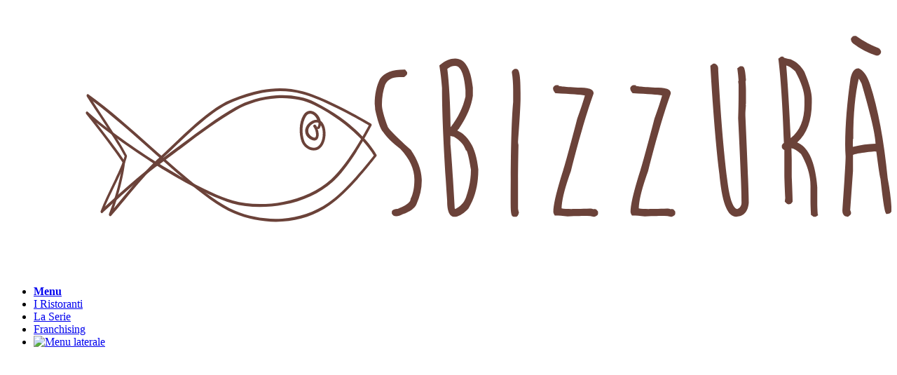

--- FILE ---
content_type: text/html; charset=UTF-8
request_url: https://www.sbizzura.com/i-ristoranti-di-sbizzura
body_size: 7509
content:
<!-- * * * * * * * * * * * * * * * * * * * * * * * * * * * * * * * *
*                                                                  *
*                        Versione 8.39.94                          *
*                         Astrelia S.r.l.                          *
*        Via Mattei, 1 63074 - San Benedetto del Tronto (AP)       *
*      Tel. 0735.659362 - www.astrelia.it - staff@astrelia.it      *
*                                                                  *
* * * * * * * * * * * * * * * * * * * * * * * * * * * * * * * * *-->

<!DOCTYPE html>
<html lang="it">
<head>
	<meta charset="utf-8">
	<script src="https://ajax.googleapis.com/ajax/libs/jquery/3.5.1/jquery.min.js"></script>
	<!--[if IE]><meta http-equiv="X-UA-Compatible" content="IE=edge,chrome=1"><![endif]-->
	<meta id="viewport" name="viewport" content="width=device-width, initial-scale=1.0, maximum-scale=5.0">
	<meta content="black" name="apple-mobile-web-app-status-bar-style">
	<meta name="format-detection" content="telephone=no">
	<title id="titolo-pagina">I ristoranti | Sbizzurà.com</title>
	<meta id="descrizione-pagina" name="description" content="Scopri tutti i nostri con il marchio Sbizzurà e individua quello più vicino a te.">
	<meta name="keywords" content="ristoranti Sbizzurà, fast food, panini di pesce">
      <link rel="alternate" hreflang="x-default" href="https://www.sbizzura.com/">
	<link href="https://fonts.googleapis.com/css?family=Lato:100,300,400,700,900,100italic,300italic,400italic,700italic,900italic" rel="stylesheet"><link href="https://fonts.googleapis.com/css?family=Merriweather&display=swap" rel="stylesheet"><link href="https://fonts.googleapis.com/css?family=Prata" rel="stylesheet">	<link rel="stylesheet" href="https://www.sbizzura.com/template/assets/plugins/malihu-custom-scrollbar-plugin-master/jquery.mCustomScrollbar.min.css" type="text/css">
	<link rel="stylesheet" href="https://www.sbizzura.com/template/assets/plugins/royalslider/royalslider.css" type="text/css">
	<link rel="stylesheet" href="https://www.sbizzura.com/template/assets/plugins/royalslider/skins/minimal-white/rs-minimal-white.css" type="text/css">
	<link rel="stylesheet" href="https://www.sbizzura.com/template/assets/plugins/OwlCarousel2-2.2.1/dist/assets/owl.carousel.css" type="text/css">
	<link rel="stylesheet" href="https://www.sbizzura.com/template/assets/plugins/OwlCarousel2-2.2.1/dist/assets/owl.theme.default.css" type="text/css">
	<link rel="stylesheet" href="https://cdnjs.cloudflare.com/ajax/libs/animate.css/3.7.2/animate.min.css">
	<link rel="stylesheet" href="https://www.sbizzura.com/template/assets/plugins/touchcarousel/touchcarousel.css" type="text/css">
	<link rel="stylesheet" href="https://www.sbizzura.com/template/assets/plugins/touchcarousel/black-and-white-skin/black-and-white-skin.css" type="text/css">
	<link rel="stylesheet" href="https://www.sbizzura.com/template/assets/plugins/Gallery-master/css/blueimp-gallery.css" type="text/css">
<!---
	<link rel="stylesheet" href="https://unpkg.com/aos@2.3.1/dist/aos.css">
--->	<link href="/template/assets/minified/minified.css.php" rel="stylesheet"> 
	<link rel="stylesheet" href="/template/assets/css/magnific-popup.css">
	<script src="/template/assets/js/device.js"></script>
   	<script src="/template/assets/js/modernizr.custom.js"></script>
    <script src="/template/assets/js/gsap.min.js"></script>
    <script src="/template/assets/js/ScrollTrigger.min.js"></script>
    <script src="/template/assets/js/SplitText.min.js"></script>
	<script data-iub-purposes="3" class="_iub_cs_activate" type="text/plain" id="mcjs">!function(c,h,i,m,p){m=c.createElement(h),p=c.getElementsByTagName(h)[0],m.async=1,m.src=i,p.parentNode.insertBefore(m,p)}(document,"script","https://chimpstatic.com/mcjs-connected/js/users/73cefa7beb796b40d2610b1e2/34cb802803cc6b8c8380b3d36.js");</script>

	<script data-iub-purposes="3" class="_iub_cs_activate" type="text/plain" src="https://apps.elfsight.com/p/platform.js" defer></script>

	<meta name="facebook-domain-verification" content="g2bklyoskdqdd9iw7h8r3t6j1k8n6t" >

	<script>
		function gmNoop() { console.log('GMap Callback') }
		// host name
		var Host='https://www.sbizzura.com';
		var seoPage='ristoranti';
		// AO general object definition
		AO = window.AO || {};
		AO.data = AO.data || {};
	</script>
    <link rel="apple-touch-icon" sizes="57x57" href="/public/views/assets/img/favicon/apple-icon-57x57.png">
    <link rel="apple-touch-icon" sizes="60x60" href="/public/views/assets/img/favicon/apple-icon-60x60.png">
    <link rel="apple-touch-icon" sizes="72x72" href="/public/views/assets/img/favicon/apple-icon-72x72.png">
    <link rel="apple-touch-icon" sizes="76x76" href="/public/views/assets/img/favicon/apple-icon-76x76.png">
    <link rel="apple-touch-icon" sizes="114x114" href="/public/views/assets/img/favicon/apple-icon-114x114.png">
    <link rel="apple-touch-icon" sizes="120x120" href="/public/views/assets/img/favicon/apple-icon-120x120.png">
    <link rel="apple-touch-icon" sizes="144x144" href="/public/views/assets/img/favicon/apple-icon-144x144.png">
    <link rel="apple-touch-icon" sizes="152x152" href="/public/views/assets/img/favicon/apple-icon-152x152.png">
    <link rel="apple-touch-icon" sizes="180x180" href="/public/views/assets/img/favicon/apple-icon-180x180.png">
    <link rel="icon" type="image/png" sizes="192x192" href="/public/views/assets/img/favicon/android-icon-192x192.png">
    <link rel="icon" type="image/png" sizes="32x32" href="/public/views/assets/img/favicon/favicon-32x32.png">
    <link rel="icon" type="image/png" sizes="96x96" href="/public/views/assets/img/favicon/favicon-96x96.png">
    <link rel="icon" type="image/png" sizes="16x16" href="/public/views/assets/img/favicon/favicon-16x16.png">
    <link rel="manifest" href="/public/views/assets/img/favicon/manifest.json">
    <meta name="msapplication-TileColor" content="#ffffff">
    <meta name="msapplication-TileImage" content="/public/views/assets/img/favicon/ms-icon-144x144.png">
    <meta name="theme-color" content="#ffffff">
	<link rel="canonical" id="linkcanonical" href="https://www.sbizzura.com/i-ristoranti-di-sbizzura">
	<meta property="og:site_name" content="Sbizzurà">
	<meta property="og:locale" content="it_IT">
	<meta property="og:type" id="ogtype" content="website">
	<meta property="og:title" id="ogtitle" content="I ristoranti | Sbizzurà.com">
	<meta property="og:description" id="ogdescription" content="Scopri tutti i nostri con il marchio Sbizzurà e individua quello più vicino a te.">
	<meta property="og:url" id="ogurl" content="https://www.sbizzura.com/i-ristoranti-di-sbizzura">
	<meta property="og:image" id="ogimage" content="">
	<meta property="article:modified_time" content="2026-01-24 17:13:48">
	<meta name="twitter:card" content="summary_large_image">
	<meta name="twitter:site" content="">
	<meta name="twitter:title" content="I ristoranti | Sbizzurà.com">
	<meta name="twitter:description" content="Scopri tutti i nostri con il marchio Sbizzurà e individua quello più vicino a te.">
	<meta name="twitter:image" content="">
		<script src="https://www.google.com/recaptcha/api.js" async defer></script>
    <script>
        var _iub = _iub || [];
        _iub.csConfiguration = {
            "lang": "it", 			
            "siteId": 1514939,             
			"cookiePolicyId": 70965712, 			
            "consentOnScroll": false, 			
			"enableRemoteConsent": false, 
			"reloadOnConsent": true, 
			"askConsentAtCookiePolicyUpdate": false, 
			"priorConsent": false, 
			"invalidateConsentWithoutLog": true,  
            "enableCMP": false, 
			"consentOnContinuedBrowsing": false, 			
            "perPurposeConsent": true, 
			"logViaAlert": false, 			
			"localConsentDomain": "", 			
			"whitelabel": true, 			
			"invalidateConsentBefore": "", 
            "banner": {
                "applyStyles": true, 
				"explicitWithdrawal": true, 				
				"cookiePolicyLinkCaption": "cookie policy", 				
				"closeButtonDisplay": false, 				
				"zIndex": "999999999",                 
				"position": "float-bottom-center",                 
				"backgroundOverlay": true, 				
				"prependOnBody": true, 				
				"fontSizeCloseButton": "20px", 				
				"fontSizeBody": "14px", 
                "logo": "",                 
				"brandTextColor": "#000",                 
				"brandBackgroundColor": "#fff", 				
				"backgroundColor": "#000", 				
				"textColor": "#fff", 				
                "acceptButtonDisplay": true,                 
				"acceptButtonColor": "#006B22", 				
				"acceptButtonCaptionColor": "#fff", 				
				"acceptButtonCaption": "Accetta e continua", 
				"rejectButtonDisplay": true, 				
				"rejectButtonColor": "#212121", 				
				"rejectButtonCaptionColor": "#fff", 				
				"rejectButtonCaption": "Rifiuta", 
                "customizeButtonDisplay": true, 				
				"customizeButtonColor": "#212121", 				
				"customizeButtonCaptionColor": "#fff", 				
				"customizeButtonCaption": "Scopri di più e personalizza", 
            },
	        "preferenceCookie": {
	            "expireAfter": 180, 				
	        },
        };
    </script>
    <script src="//cdn.iubenda.com/cs/iubenda_cs.js" async></script>	<!-- Meta Pixel Code -->
	<script>
	!function(f,b,e,v,n,t,s)
	{if(f.fbq)return;n=f.fbq=function(){n.callMethod?
	n.callMethod.apply(n,arguments):n.queue.push(arguments)};
	if(!f._fbq)f._fbq=n;n.push=n;n.loaded=!0;n.version='2.0';
	n.queue=[];t=b.createElement(e);t.async=!0;
	t.src=v;s=b.getElementsByTagName(e)[0];
	s.parentNode.insertBefore(t,s)}(window, document,'script',
	'https://connect.facebook.net/en_US/fbevents.js');
	fbq('init', '670689577499421');
	fbq('track', 'PageView');
	</script>
	<noscript><img height="1" width="1" style="display:none"
	src="https://www.facebook.com/tr?id=670689577499421&ev=PageView&noscript=1"
	></noscript>
	<!-- End Meta Pixel Code --></head>
<body>    <main id="wrapper" class="wrapper">

		<div id="header-when-page-scroll" class="header-when-page-scroll">
			<div id="header-scroll" class="menu-header-001-header-scroll header-scroll header-calc">
				<div class="logo">
					<a title="Torna alla home del sito sbizurà.it" href="https://www.sbizzura.com" aria-label="Logo" target="_self">
						<img alt="Sbizzurà Street Restaurant - San Benedetto del Tronto" src="/public/views/assets/img/logo/logo-scuro.svg?1729516293" data-source="tablet,smartphone">
					</a>
				</div>
				<div class="menu-header-001-nav header-nav" role="navigation" aria-label="main navigation">
					<ul role="menu">


						<li class="actions no-mobile" role="menuitem">
							<a title="Le nostra specialità" href="/shop" class="" target="_self" aria-label="Le nostra specialità"><strong>Menu</strong></a>
						</li>
						<li class="actions no-mobile" role="menuitem">
							<a title="I Ristoranti" href="/i-ristoranti-di-sbizzura" class="active" target="_self" aria-label="I Ristoranti">I Ristoranti</a>
						</li>
						<li class="actions no-mobile" role="menuitem">
							<a title="La serie" href="/la-serie" class="" target="_self" aria-label="La serie">La Serie</a>
						</li>
						<li class="actions no-mobile" role="menuitem">
							<a title="Franchising" href="/franchising" class="" target="_self" aria-label="Franchising">Franchising</a>
						</li>
						<li role="menuitem">
							<a title="Menu laterale" href="javascript:AO.panel.show('panel-menu','right');" role="button"  aria-controls="panel-menu-001" target="_self">
								<img alt="Menu laterale" src="/template/assets/img/elementi/vuota.gif" class="fleft icons icon icon-20-2">
							</a>
						</li>
					</ul>
				</div>
			</div>
		</div>
		<div id="header-page-nav" class="header-page-nav">
			<div id="header" class="menu-header-001-header header header-calc">
				<div class="logo">
					<a title="Torna alla home del sito sbizurà.it" href="https://www.sbizzura.com" target="_self">
						<img alt="Sbizzurà Street Restaurant - San Benedetto del Tronto" src="/public/views/assets/img/logo/logo-chiaro.svg?1729516295" data-source="tablet,smartphone">
					</a>
				</div>
				<div class="menu-header-001-nav header-nav" role="navigation" aria-label="main navigation">
					<ul role="menu">
						<li class="actions no-mobile" role="menuitem">
							<a title="Le nostra specialità" href="/shop" class="" target="_self" aria-label="Le nostra specialità" ><strong>Menu</strong></a>
						</li>
						<li class="actions no-mobile" role="menuitem">
							<a title="I Ristoranti" href="/i-ristoranti-di-sbizzura" class="active" target="_self" aria-label="I Ristoranti" >I Ristoranti</a>
						</li>
						<li class="actions no-mobile" role="menuitem">
							<a title="La serie" href="/la-serie" class="" target="_self" aria-label="La serie" >La Serie</a>
						</li>
						<li class="actions no-mobile" role="menuitem">
							<a title="Franchising" href="/franchising" class="" target="_self" aria-label="Franchising" >Franchising</a>
						</li>
						<li class="hamburger" role="menuitem">
							<a id="skip-menu" title="Menu laterale" href="javascript:AO.panel.show('panel-menu','right');" role="button" aria-controls="panel-menu-001" target="_self">
								<img alt="Menu laterale" src="/template/assets/img/elementi/vuota.gif" class="fleft icons icon icon-19-2">
							</a>
						</li>
					</ul>
				</div>
			</div>
		</div>

		<div id="background-top" class="background-top">
			<div class="top-background t-001 fixed" data-h="500,500,300" style="background-image: url(/public/userdata/images/testate/default.jpg);">
				<div class="shadow-top" style="background-color:;"></div>
			</div>
		</div>
		<div id="element-dynamic" class="element-dynamic">
			<div class="dynamic-element" style="background-image: url(/public/views/assets/img/top/onda.png)"></div>
		</div>


		<div class="main"> 

		<section class="with-bg gsap gsap-up" data-bg="#fff">
			<div class="container">
				<div class="content" data-padding="50px 50px 0px 50px" data-padding-tablet="50px 50px 0px 50px" data-padding-smartphone="20px 20px 0px 20px">
					<div class="row">
						<div class="span12">
							<h1 class="gotham">Ristoranti</h1>
						</div>
					</div>
				</div>
			</div>
		</section>

        <section class="with-bg gsap gsap-up" data-bg="#fff">
            <div class="container">
                <div class="content" data-padding="20px 50px 50px 50px" data-padding-tablet="20px 50px 50px 50px" data-padding-smartphone="20px 20px 50px 20px">
                    <div class="row">
                        <div class="span12">

                            <div class="lista-003-container" id="lista-003-20461606">
                                <div class="row">
                                    <div class="span6">
                                        <div class="googlemap">
                                            <div id="maps-full-1" class="maps-003" data-maps="42.958008|13.881608|Sbizzurà - Via Dandolo|<p><strong>Sbizzurà</strong><br>Via Dandolo, 5<br>63074 San Benedetto del Tronto (AP)"></div>
                                        </div>
                                    </div>
                                    <div class="span6">
                                        <div class="text" style="background-color:#eee">
                                            <h2 class="gotham" style="color:#555;background-color:;">San Benedetto del Tr.<br><span>zona porto</span></h2>
                                            <p style="color:#555;background-color:;">Via Dandolo 5<br>Tel. 0735.683942</p>
                                            <p style="color:#555;background-color:;"></p>
                                            <div class="lista-003-link ">
                                                <a href="/ristorante/sbizzura-san-benedetto-del-tronto-via-dandolo" style="color:#fff;background-color:#333;border-radius:0px;" title="" target="" >scopri di più</a>
                                            </div>
                                        </div>
                                    </div>
                                </div>
                                <div class="row">
                                    <div class="span6">
                                        <div class="googlemap">
                                            <div id="maps-full-2" class="maps-003" data-maps="42.945062|13.883008|Sbizzurà - Viale De Gasperi|<p><strong>Sbizzurà</strong><br>Viale De Gasperi, 102<br>63074 San Benedetto del Tronto (AP)"></div>
                                        </div>
                                    </div>
                                    <div class="span6">
                                        <div class="text" style="background-color:#eee">
                                            <h2 class="gotham" style="color:#555;background-color:;">San Benedetto del Tr.<br><span>zona centro</span></h2>
                                            <p style="color:#555;background-color:;">Viale De Gasperi 102<br>Tel. 0735.683942<br><br></p>
                                            <p style="color:#fff;background-color:;"></p>
                                            <div class="lista-003-link ">
                                                <a href="/ristorante/sbizzura-san-benedetto-del-tronto-viale-de-gasperi" style="color:#fff;background-color:#333;border-radius:0px;" title="" target="" >scopri di più</a>
                                            </div>
                                        </div>
                                    </div>
                                </div>
                            </div>

                        </div>
                    </div>
                </div>
            </div>
        </section>

		<div id="sectionfooter" class="with-bg gsap gsap-fade section-footer-001" data-bg="">
			<div id="footer" class="footer-001-footer footer " style="background-image: url(/public/userdata/images/footer/footer-black.jpg);">
				<div class="container">
					<div class="row">
						<div class="span5">
							<div class="company">
								<div class="logo">
									<a title="Torna alla home page" href="https://www.sbizzura.com" id="skip-footer" class="" style="display:block;">
										<img alt="Sbizzurà Street Restaurant" src="/public/views/assets/img/logo/logo-footer-chiaro.svg?1729516295" data-source="tablet,smartphone">
									</a>
								</div>
								<div class="text ragione-sociale"><strong>Sbizzurà S.r.l.s. dal 2014</strong></div>
								<div class="text">Via Dandolo, 5<br>San Benedetto del Tronto, 63074 (AP)</div>
								<div class="text">P. Iva 02203300443</div>
								<div class="text">REA-AP 199667</div>
								<div class="text">Cap. Soc. 950,00 i.v.</div>
								<div class="text">
									<a href="mailto:info@sbizzura.it" title="mail" target="_self">info@sbizzura.it</a>
								</div>
								<div class="text">
									<a href="mailto:sbizzura@pec.it" title="pec" target="_self">sbizzura@pec.it</a>
								</div>
								<div class="text">
									<span>
										<a href="/privacy" class="with-border" title="Leggi la Policy privacy" target="_self">Policy privacy</a>
									</span>
								</div>

								<div class="text">
									<span>
										<a href="/cookie-policy" class="with-border" title="Leggi la Policy cookie" target="_self">Policy cookie</a>
									</span>
								</div>



								<div class="text">
									<a href="#" class="iubenda-cs-preferences-link" title="Gestione del consenso dei cookie">Aggiorna le impostazioni dei cookie</a>
								</div>


								<div class="footer-001-footer-social">

									<ul>

										<li>
											<a href="https://www.facebook.com/Sbizzura/" target="_blank" title="Link a Facebook" aria-label="Link a Facebook">
												<img alt="Facebook" src="/template/assets/img/social/svg/free-ffffff/facebook.svg">
											</a>
										</li>

										<li>
											<a href="https://www.instagram.com/sbizzura/" target="_blank" title="Link a Instagram" aria-label="Link a Instagram">
												<img alt="instagram" src="/template/assets/img/social/svg/free-ffffff/instagram.svg">
											</a>
										</li>

										<li>
											<a href="https://www.youtube.com/channel/UCpinKQ0CHajdJQTphhZFXlA" target="_blank" title="Link a YouTube" aria-label="Link a YouTube">
												<img alt="youtube" src="/template/assets/img/social/svg/free-ffffff/youtube.svg">
											</a>
										</li>

										<li>
											<a href="https://eccoci.online/sbizzura" target="_blank" title="Link a eccoci.online" aria-label="Link a eccoci.online">
												<img alt="eccoci.online" src="/template/assets/img/social/svg/free-ffffff/eccoci.svg">
											</a>
										</li>

									</ul>
								</div>
							</div>
						</div>

						<div class="span2">
							<div class="footer-001-footer-menu">
								<div class="title">
									<span class="gotham">Scopri Sbizzurà</span>
								</div>
								<ul>
									<li><a href="/come-nasce-sbizzura" class="" target="_self" title="Come nasce Sbizzurà">Come nasce Sbizzurà</a></li>
									<li><a href="/le-specialita-culinarie-di-sbizzura" class="" target="_self" title="Le specialità">Le specialità</a></li>
									<li><a href="/i-ristoranti-di-sbizzura" class="" target="_self" title="I Ristoranti">I Ristoranti</a></li>
								</ul>
							</div>
						</div>
						<div class="span2">
							<div class="footer-001-footer-menu">
								<div class="title">
									<span class="gotham">Le specialità</span>
								</div>
								<ul>
									<li><a href="/panini-di-pesce" class="" target="_self" title="Panini">Panini</a></li>
									<li><a href="/piatti-unici" class="" target="_self" title="Piatti unici">Piatti unici</a></li>
									<li><a href="/insalate-speciali" class="" target="_self" title="Insalate speciali">Insalate speciali</a></li>
									<li><a href="/frittura" class="" target="_self" title="Fritture">Fritture</a></li>
									<li><a href="/tagliere" class="" target="_self" title="Tagliere">Tagliere</a></li>
								</ul>
							</div>
						</div>
						<div class="span2">
							<div class="footer-001-footer-menu">
								<div class="title">
									<span class="gotham">Resta in contatto</span>
								</div>
								<ul>
									<li><a href="/contatti" class="" target="_self" title="I nostri contatti">Contatti</a></li>
									<li><a href="/lavora-con-noi" class="" target="_self" title="Lavora con noi">Lavora con noi</a></li>
									<li><a href="/social/instagram/dicono-di-noi" class="" target="_self" title="Dicono su Instagram">Dicono su Instagram</a></li>
									<li><a href="/social/instagram/dal-nostro-profilo" class="" target="_self" title="Dal nostro Instagram">Dal nostro Instagram</a></li>
									<li><a href="/privacy" class="" target="_self" title="La policy privacy">Policy Privacy</a></li>
								</ul>
							</div>
						</div>
						<div class="span1">
							<div class="dummy"></div>
						</div>
					</div>
				</div>
				<div class="copyright-credits">
					<div class="container">
						<div class="copyright">
							All rights reserved by Astrelia Srl<br>Copyright &copy; 2002-2026						</div>
						<div class="credits">
							<a title="Astrelia sviluppa siti internet e applicazioni mobile desktop a San Benedetto del Tronto, Roma e Ascoli Piceno" class="credits" href="https://www.astrelia.it" target="_blank">
								<img alt="Astrelia sviluppa siti internet e applicazioni mobile desktop a San Benedetto del Tronto, Roma e Ascoli Piceno" src="/template/assets/img/firma/astrelia-chiaro.svg?1716561658">
							</a>
						</div>
					</div>
				</div>
			</div>
		</div>

		</div>
	<script> var eseguiCancellaConsole = 1; </script>
	</main>
	<div id="menu-panel-001" class="menu-panel">
		<div id="panel-menu-001" class="panel-menu-001-panel-menu panel-menu panel-right">
			<header class="header">
				<div class="title">
					<a title="Torna alla home del sito sbizurà.it" class="page-link" href="/">
						<img alt="Sbizzurà Street Restaurant - San Benedetto del Tronto" src="/public/views/assets/img/logo/logo-scuro.svg?1729516293"  data-source="tablet smartphone">
					</a>
				</div>
				<a title="" class="close no-barba" href="javascript:AO.panel.hide('panel-menu','right');">
					<img alt="Chiudi menu" src="/template/assets/img/elementi/vuota.gif" class="fleft icons icon icon-10-2">
				</a>
			</header>

			<nav id="panel-menu-container-001" class="container panel-menu-container">
				<div class="content">
					<div class="section ">
						<div class="title  ">
							<a title="Le nostra specialità" href="javascript:AO.utility.pageLink('/shop');" class="page-link  " aria-label="Le nostra specialità" target="_self">Le nostra <strong>specialità</strong></a>
						</div>
					</div>
					<div class="section ">
						<div class="title  ">
							<a title="Come ordinare a domicilio" href="javascript:AO.utility.pageLink('/come-acquistare-online');" class="page-link  " aria-label="Come ordinare a domicilio" target="_self">Come ordinare <strong>a domicilio</strong></a>
						</div>
					</div>
					<div class="section submenu ">
						<div class="title" id="t-1">
							<a title="I nostri Ristoranti" href="javascript:AO.utility.submenuOpen('sub-1');" class="no-barba " aria-label="I nostri Ristoranti" target="_self">I nostri <strong>Ristoranti</strong>								<img alt="Icona sottomenu" src="/template/assets/img/menu/pul-menu-open-accordion.png" class="mmrotate submenu-open" id="submenu-1">
							</a>
						</div>
						<ul id="sub-1" class="submenu sub-menu-dynamic">
							<li class=" ">
								<a title="San Benedetto del Tronto Porto" href="javascript:AO.utility.pageLink('/ristorante/sbizzura-san-benedetto-del-tronto-via-dandolo','1');" class="page-link  " aria-label="San Benedetto del Tronto Porto" target="_self">S. Benedetto Tr. (porto)</a>
							</li>
							<li class=" ">
								<a title="San Benedetto del Tronto Centro" href="javascript:AO.utility.pageLink('/ristorante/sbizzura-san-benedetto-del-tronto-viale-de-gasperi','1');" class="page-link  " aria-label="San Benedetto del Tronto Centro" target="_self">S. Benedetto Tr. (centro)</a>
							</li>
							<li class=" ">
								<a title="Prossime aperture" href="javascript:AO.utility.pageLink('/franchising','1');" class="page-link  " aria-label="Prossime aperture" target="_self">Prossime aperture</a>
							</li>
						</ul>
					</div>
					<div class="section submenu ">
						<div class="title" id="t-2">
							<a title="Resta in contatto" href="javascript:AO.utility.submenuOpen('sub-2');" class="no-barba " aria-label="Resta in contatto" target="_self">Resta in contatto								<img alt="Icona sottomenu" src="/template/assets/img/menu/pul-menu-open-accordion.png" class="mmrotate submenu-open" id="submenu-2">
							</a>
						</div>
						<ul id="sub-2" class="submenu sub-menu-dynamic">
							<li class=" ">
								<a title="Lavora con noi" href="javascript:AO.utility.pageLink('/lavora-con-noi','2');" class="page-link  " aria-label="Lavora con noi" target="_self">Lavora con noi</a>
							</li>
							<li class=" ">
								<a title="Le vostre foto su Instagram" href="javascript:AO.utility.pageLink('/social/instagram/dicono-di-noi','2');" class="page-link  " aria-label="Le vostre foto su Instagram" target="_self">Le <strong>vostre</strong> foto su <strong>Instagram</strong></a>
							</li>
							<li class=" ">
								<a title="Dal nostro profilo Instagram" href="javascript:AO.utility.pageLink('/social/instagram/dal-nostro-profilo','2');" class="page-link  " aria-label="Dal nostro profilo Instagram" target="_self">Dal <strong>nostro</strong> profilo <strong>Instagram</strong></a>
							</li>
						</ul>
					</div>
					<div class="section ">
						<div class="title  ">
							<a title="La serie" href="javascript:AO.utility.pageLink('/la-serie');" class="page-link  " aria-label="La serie" target="_self">La serie!</a>
						</div>
					</div>
					<div class="section ">
						<div class="title  ">
							<a title="Come nasce Sbizzurà?" href="javascript:AO.utility.pageLink('/come-nasce-sbizzura');" class="page-link  " aria-label="Come nasce Sbizzurà?" target="_self">Come nasce <strong>Sbizzurà</strong>?</a>
						</div>
					</div>
					<div class="section ">
						<div class="title  ">
							<a title="Franchising" href="javascript:AO.utility.pageLink('/franchising');" class="page-link  " aria-label="Franchising" target="_self">Franchising</a>
						</div>
					</div>
					<div class="section ">
						<div class="title  ">
							<a title="I nostri contatti" href="javascript:AO.utility.pageLink('/contatti');" class="page-link with-icon  " aria-label="I nostri contatti" target="_self"><img alt="Telefono" src="/public/views/assets/img/menu/telefono.png">Contatti</a>
						</div>
					</div>
					<div class="section ">
						<div class="title  ">
							<a title="La policy privacy" href="javascript:AO.utility.pageLink('/privacy');" class="page-link with-icon  " aria-label="La policy privacy" target="_self"><img alt="Privacy" src="/public/views/assets/img/menu/privacy.png">Policy privacy</a>
						</div>
					</div>
                    <div class="single-image" style="margin-top: 20px; padding: 0px 10px 5px 10px">
                        <a href="/come-acquistare-online"><img src="/public/userdata/banner/consegne-smartphone.jpg" alt="" class="round" style="border-radius: 10px" ></a>
	                </div>

                    <div class="single-image" style="margin-top: 0px; padding: 0px 10px 5px 10px">
                        <a href="/come-effettuare-il-ritiro"><img src="/public/userdata/banner/asporto-smartphone.jpg" alt="" class="round" style="border-radius: 10px" ></a>
	                </div>

				</div>
				<div class="spacer20"></div>
			</nav>
			<div class="clear"></div>
			<footer class="footer">
				<a title="Astrelia sviluppa siti internet e applicazioni mobile desktop a San Benedetto del Tronto, Roma e Ascoli Piceno" href="https://www.astrelia.it" target="_blank">
					powered by <span>astrelia.com</span>
				</a>
			</footer>
		</div>
	</div>
		<script src="https://maps.googleapis.com/maps/api/js?key=AIzaSyDMZwThSsmFjDKhDSLvA7tzzTwXLbHQNWA&callback=gmNoop"></script>
		<script src="/template/assets/plugins/gmaps-master/gmaps.js"></script>
	
	<div id="blueimp-gallery" class="blueimp-gallery blueimp-gallery-controls">
		<div class="slides"></div>
		<a class="prev"><img src="/template/assets/img/elementi/vuota.gif" class="icons icon icon-1-3" alt="Indietro"></a>
		<a class="next"><img src="/template/assets/img/elementi/vuota.gif" class="icons icon icon-2-3" alt="Avanti"></a>
		<a class="close"><img src="/template/assets/img/elementi/vuota.gif" class="icons icon icon-9-2" alt="Chiudi"></a>
		<ol class="indicator">
			<li></li>
		</ol>
	</div>
	<script src="https://cdn.jsdelivr.net/npm/medium-zoom/dist/medium-zoom.min.js"></script>
	<script src="//cdn.jsdelivr.net/npm/jquery.marquee@1.5.0/jquery.marquee.min.js" defer></script>
	<script src="https://cdnjs.cloudflare.com/ajax/libs/jquery.isotope/3.0.6/isotope.pkgd.min.js" defer></script>
	<script src="/template/assets/plugins/royalslider/jquery.royalslider.min.js" defer></script>
	<script src="/template/assets/plugins/malihu-custom-scrollbar-plugin-master/jquery.mCustomScrollbar.js"></script>
	<script src="/template/assets/plugins/Gallery-master/js/blueimp-gallery.js" defer></script>
	<script src="/template/assets/plugins/Gallery-master/js/jquery.blueimp-gallery.js" defer></script>
	<script src="/template/assets/plugins/OwlCarousel2-2.2.1/dist/owl.carousel.js" defer></script>
	<script src="/template/assets/plugins/touchcarousel/jquery.touchcarousel-1.2.js" defer></script>
	<script src="/template/assets/plugins/trunk8-master/trunk8.js" defer></script>
	<script src="/template/assets/plugins/waypoints-master/lib/jquery.waypoints.js" defer></script>
<!---
	<script src="https://cdnjs.cloudflare.com/ajax/libs/aos/2.3.4/aos.js"></script>
--->    <script src="/template/assets/js/jquery.mobile-events.min.js"></script>
    <script src="/template/assets/js/jquery.resizeend.min.js"></script>
    <script src="/template/assets/js/jquery.sticky.min.js"></script>
    <script src="/template/assets/js/controllo-dati-form.js"></script>
    <script src="/template/assets/js/app.js?1734690654"></script>
	<script src="/template/assets/minified/minified.js.php"></script>
	<script src="/template/assets/js/magnific-popup.js"></script>
		<script data-cfasync="false" src="https://app.shopsettings.com/script.js?27681103&data_platform=code&data_date=2020-04-09"></script>
		<script>
			$(document).ready(function() {
				/*
					check se esiste ecwid 
					se esiste imposto a zero la direttiva per gli elenchi puntati
				*/
				var shopLoaded = setInterval(function() {
				if ( $('.ecwid-pswp').length ) {
					clearInterval(shopLoaded);
					$('html#ecwid_html body#ecwid_body ul li').css({
						'font-size': 'inherit',
						'line-height': 'inherit'
					});
					$('.panel-menu .content ul li, .panel-menu-shop .content ul li').css({
						'font-size': '18px',
						'line-height': '50px'
					});
					$('.footer-002 ul li').css({
						'font-size': '18px',
						'line-height': '22px'
					});
					$('.text ul li, .text ol li').css({
						'font-size': '15px',
						'line-height': '22px'
					});
				  }
				}, 10);
				/*
					check se esiste iubenda ed ecwid 
					se esiste imposto per iubenda gli elenchi puntati a font-size:13px e a line-height:19px
				*/
				if ( $('.iub-body-embed').length ) {
					var iubendaLoaded = setInterval(function() {
					  if ( $('#iubenda_policy').length && $('.ecwid-pswp').length ) {
						clearInterval(iubendaLoaded);
						$('#iubenda_policy ul li').css({
							'font-size': '13px',
							'line-height': '19px'
						});
					  }
					}, 10);
				}
				$('.for-shop').click(function () { 
					AO.panel.hide();
				}); 
			});
		</script>
	<div id="menu-panel-shop-001" class="menu-panel">
		<div id="panel-menu-shop-001" class="panel-menu-shop-001 panel-left panel-menu-shop">
			<div class="header">
				<div class="title">
					<a title="Torna alla home del sito sbizurà.it" class="page-link" href="/">
						<img src="/public/views/assets/img/logo/logo-scuro.svg" alt="Sbizzurà Street Restaurant - San Benedetto del Tronto">
					</a>
				</div>
				<a class="close no-barba" href="javascript:AO.panel.hide('panel-menu-shop-001','left');">
					<img src="/template/assets/img/elementi/vuota.gif" class="fleft icons icon icon-10-2" alt="">
				</a>
			</div>

				<div class="vetrina">
					<a href="/shop" class="">
						Home menu					</a>
					<a href="/shop?shopsearch" class="magnifier">
						<img src="/template/assets/img/elementi/vuota.gif" class="icons icon icon-18-2" alt="">                    
					</a>
				</div>

			<div id="panel-menu-shop-001-container" class="panel-menu-shop-001-container">
				<div class="content">
	
					<div class="section">
						<div class="title" id="t-9001">
							<a id="a-9001" href="javascript:AO.utility.pageLink('https://www.sbizzura.com/shop/Panini-di-pesce-c49128585');" class="open-sub">Panini di pesce</a>
						</div>
					</div>
					<div class="section">
						<div class="title" id="t-9002">
							<a id="a-9002" href="javascript:AO.utility.pageLink('https://www.sbizzura.com/shop/Piatti-unici-c49127623');" class="open-sub">Piatti unici</a>
						</div>
					</div>
					<div class="section">
						<div class="title" id="t-9003">
							<a id="a-9003" href="javascript:AO.utility.pageLink('https://www.sbizzura.com/shop/Insalate-di-pesce-c49128586');" class="open-sub">Insalate di pesce</a>
						</div>
					</div>
					<div class="section">
						<div class="title" id="t-9004">
							<a id="a-9004" href="javascript:AO.utility.pageLink('https://www.sbizzura.com/shop/Fritture-c49125634');" class="open-sub">Fritture</a>
						</div>
					</div>
					<div class="section">
						<div class="title" id="t-9005">
							<a id="a-9005" href="javascript:AO.utility.pageLink('https://www.sbizzura.com/shop/Bevande-c49404557');" class="open-sub">Bevande</a>
						</div>
					</div>
					<div class="shop-plain">
				</div>
                    <div class="single-image" style="margin-top: 0px; padding: 0px 10px 5px 10px">
                        <a href="/come-acquistare-online"><img src="/public/userdata/banner/consegne-smartphone.jpg" alt="" class="round" style="border-radius: 10px" ></a>
	                </div>

                    <div class="single-image" style="margin-top: 0px; padding: 0px 10px 5px 10px">
                        <a href="/come-effettuare-il-ritiro"><img src="/public/userdata/banner/asporto-smartphone.jpg" alt="" class="round" style="border-radius: 10px" ></a>
	                </div>
				</div>
				<div class="spacer20"></div>
			</div>
			<div class="clear"></div>
			<div class="footer">
				<a title="Astrelia sviluppa siti internet e applicazioni mobile desktop a San Benedetto del Tronto, Roma e Ascoli Piceno" href="https://www.astrelia.it" target="_blank">
					powered by <span>astrelia.com</span>
				</a>
			</div>
		</div>
	</div>

<!--
<style>
	.promo {
	    position: fixed;
	    z-index: 1;
		width: 100%;
		background-color: #0067ff;
		margin: 0 auto;
		padding: 15px 30px 15px 30px;
		bottom: 0px;
		color: #fff;
		text-align: center;
		font-family: gotham book;
		border-radius: 0px;
		-webkit-backface-visibility: hidden;
	}
	A.more-info {
		color: #ffe600; font-family: Verdana, Arial, sans-serif;
		font-weight: bold;
		text-decoration: underline;
		font-size: 14px;
	}
	A.more-info:HOVER {
		color: #ff9200;
		text-decoration: none;
	}
	A.more-info:ACTIVE {
		color: #ffe600;
		text-decoration: underline;
	}
	.footer-001-footer {
	    margin: 0 0 58px 0;
	}
</style>

	<script>
		function _panelmenuForced(id) {
			AO.panel.show('panel-menu','right');
			if (sessionStorage.getItem("submenu")) {
				return false;
			} else {
				$('#'+id).slideUp(100);
				setTimeout(function(){AO.utility.submenuOpen(id)},150);
			}
		}
	</script>
	<script>
		var currentLang = "it";
		var availableLanguages = ["it"];
	</script>






<!--- widget per panel eccoci --->
<!---
	<script src="/widget-eccoci/widget-eccoci.js"></script>
--->









</body>
</html>

--- FILE ---
content_type: image/svg+xml
request_url: https://www.sbizzura.com/public/views/assets/img/logo/logo-footer-chiaro.svg?1729516295
body_size: 5397
content:
<?xml version="1.0" encoding="utf-8"?>
<!-- Generator: Adobe Illustrator 27.0.0, SVG Export Plug-In . SVG Version: 6.00 Build 0)  -->
<svg version="1.1" id="Livello_2_00000176741229188690951480000011979074457363761081_"
	 xmlns="http://www.w3.org/2000/svg" xmlns:xlink="http://www.w3.org/1999/xlink" x="0px" y="0px" viewBox="0 0 600 180"
	 style="enable-background:new 0 0 600 180;" xml:space="preserve">
<style type="text/css">
	.st0{fill:#FFFFFF;}
</style>
<g>
	<g>
		<path class="st0" d="M25.3,100.4l-0.2-0.2C13.1,89.4,9.8,85.6,9.2,84.4C6.5,77.2,5.1,72,5.1,68.8c0-5.2,0.8-9.9,2.3-14
			c1.7-3.6,4.9-5.3,9.8-5.3h3.3l0.3-0.2c1.5-1,2-1.6,2-2.3v-0.9l-1.5-1.8h-0.5c-8.4,0-14.1,2.1-17.1,6.5C1.2,55.9,0,61.8,0,68.4
			c0.2,1.6,0.3,2.8,0.3,3.8l0,0.2C2.2,81,4,86.2,5.9,88.2C8.5,92,12.6,96,18,100.1c6.5,7,9.8,14.1,9.8,21.3c0,5.5-0.9,10.1-2.6,13.5
			l-0.1,0.2v0.3c0,1.5-1.6,3.9-9,6.8c-1.5,0.1-4.1,0.4-4.1,2.2v1.1l0.1,0.2c0.4,0.8,1.2,1.7,3.1,1.7c1.2,0,2.8-0.5,4.6-1.5
			c5.2-1.9,8.4-4.2,9.6-7c2.4-5.4,3.7-11,3.7-16.7C32.9,115.1,30.3,107.7,25.3,100.4z"/>
		<path class="st0" d="M67.2,95.5c-2.4-4.1-5.5-7-9.2-8.6c0.4-0.5,0.7-0.8,0.8-0.9l0.2-0.1l0.2-0.3c5.4-8.1,8.7-15.8,9.7-23l0-5.8
			c-1.5-13.5-5.6-20.4-12.4-20.4c-3.5,0-7,1.5-10.6,4.4l-0.5,0.4l0.1,0.6c0.8,4.7,1.4,9.8,1.8,15.1c0,18.4,1.2,45.1,3.6,79.2
			c0,2.8,0,11.2,5.3,11.2h0.7l0.1,0c2.9-0.7,5.9-2.7,8.9-6l0.1-0.2c4.5-7.3,6.7-16.3,6.7-27C71.8,105.8,69.9,99.6,67.2,95.5z
			 M56.4,41.6c4.9,0,6.7,9.2,7.3,16.9v4.7c-1.7,7.8-5.2,15-10.5,21.5c-0.2-17.1-1-30.8-2.3-41C52.6,42.2,54.4,41.6,56.4,41.6z
			 M55.5,91.2c4.2,2.5,7,5.6,8.3,9.1l0.3,0.7h0.5c0.4,0.6,1.4,3.1,3.1,13.4c0,6.5-1.2,13.1-3.5,19.6c-1.5,3.8-3.9,6.5-7.4,8.1
			l-0.4-0.4c-1.2-20.8-2.2-36-3-45.3c0-1.9,0-3.8,0-5.7C53.9,91,54.6,91.2,55.5,91.2z"/>
		<path class="st0" d="M102.3,60.5c0-15.6-1.5-16.9-3.2-16.9h-0.9L98,43.8c-0.8,0.5-1.7,1.2-1.7,2.3c0.6,3.7,0.9,7.8,0.9,12.4l0,8.3
			c-1.2,13-1.8,37.1-1.8,71.5c0,6.9,0.6,9.1,2.3,9.1h1.2c1.7,0,2.1-2.2,2.3-3l0-0.2l-0.1-0.2c-0.5-2.1-0.6-2.6-0.6-2.7v-19.4
			c0-6.1,0.1-14.4,0.3-24.8l0-0.1l0-0.1c-0.2-0.7-0.3-1.4-0.3-2.1c1.2-16.4,1.8-26.3,1.8-30.3V60.5z"/>
		<path class="st0" d="M156.6,143.6c-0.5-0.8-1.2-1.7-2.1-1.7h-0.9l-0.2,0.1c-0.6-0.3-1.4-0.3-2.2-0.4c-6.7,0.2-11.2,0.3-13.1,0.3
			c-3.1,0-5.4-0.1-7-0.4c0.2-6.1,2.4-14.8,6.5-26.1c6.1-24.1,11.5-42.4,15.8-54.3l0.1-0.7c0-3.1-4.8-3.6-6.4-3.8
			c-13.1-0.5-17-1-18.1-1.3V55h-2l-0.3,0.2c-0.8,0.5-1.7,1.2-1.7,2.1c0,1,0.5,2.1,1.5,3.1l0.3,0.3l0.4,0c10.3,0.6,17,1.1,20.2,1.6
			c-1.3,4.6-3.1,10-5.4,16.2c-5.3,20.6-8.7,32.7-9.8,36.1c-4.7,14.6-6.9,24.2-6.9,29.3c0,0.6,0.2,1.2,0.8,2.1l0.3,0.5h0.6
			c2.2,0,5,0.2,8.4,0.6c6.3-0.2,10.9-0.3,13.7-0.3c1.5,0,3,0.2,4.5,0.6l0.3,0.1l0.3-0.1c0.8-0.3,2.5-0.8,2.5-2.2v-1.2L156.6,143.6z"
			/>
		<path class="st0" d="M210.7,143.6c-0.5-0.8-1.2-1.7-2.1-1.7h-0.9l-0.2,0.1c-0.6-0.3-1.4-0.3-2.2-0.4c-6.7,0.2-11.2,0.3-13.1,0.3
			c-3.1,0-5.4-0.1-7-0.4c0.2-6.1,2.4-14.8,6.5-26.1c6.1-24.1,11.5-42.4,15.8-54.3l0.1-0.7c0-3.1-4.8-3.6-6.4-3.8
			c-13.1-0.5-17-1-18.1-1.3V55h-2l-0.3,0.2c-0.8,0.5-1.7,1.2-1.7,2.1c0,1,0.5,2.1,1.5,3.1l0.3,0.3l0.4,0c10.3,0.6,17,1.1,20.2,1.6
			c-1.3,4.6-3.1,10-5.4,16.2c-5.3,20.6-8.7,32.7-9.8,36.1c-4.7,14.6-6.9,24.2-6.9,29.3c0,0.6,0.2,1.2,0.8,2.1l0.3,0.5h0.6
			c2.2,0,5,0.2,8.4,0.6c6.3-0.2,10.9-0.3,13.7-0.3c1.5,0,3,0.2,4.5,0.6l0.3,0.1l0.3-0.1c0.8-0.3,2.5-0.8,2.5-2.2v-1.2L210.7,143.6z"
			/>
		<path class="st0" d="M260,76.4v-1.2c0-1,0.1-2.7,0.3-5l0.1-1.2h-0.3l0.2-1v-9.6c0-1.3-0.1-3.3-0.3-6.1c0.2-0.3,0.3-0.6,0.3-1.1
			c-0.5-7.9-1.4-9.4-2.9-9.4h-1.3l-2,1.5l0.1,0.6c0.4,2.7,0.7,5.4,0.9,8l-0.3,0.6l0.3,2v7.2c0,5.3-0.1,10.9-0.3,16.8
			c1.6,31.5,2.4,51.4,2.4,59.1c0,2.2-1,3.7-3,4.6c-1.7-0.2-4.7-3.1-6.8-19.1c-2.6-19.6-4.8-45.9-6.6-78.2v-1.5
			c0-1.5-0.7-2.7-2.1-3.4l-0.2-0.1h-1.2l-1.9,1.5l0,0.6c2,33.2,4.1,58.7,6.3,75.6c1.9,20.2,5.7,29.7,11.8,29.7
			c3.6,0,8.1-1.7,8.8-9.7C262.4,131.4,261.6,111.4,260,76.4z"/>
		<path class="st0" d="M310.8,145.6c-0.2-3.3-0.3-5.8-0.3-7.4l0-11.4c-1.3-17.7-6.1-28.2-14.1-31.4c6.8-6.1,10.2-15.5,10.2-28v-3
			c0-4.1-1.7-10.2-5.2-18.8c-2.5-4.2-5.8-7.2-9.8-8.8l-0.2-0.1c-4-0.7-4.6-1.3-4.7-1.4l-0.3-0.4h-1.5l-2,1.5l0.1,0.6
			c1.6,12.1,2.9,31.8,3.8,58.5c-0.5,0.3-0.9,0.7-1.4,1.5l-0.1,0.2v1.4l0.1,0.2c0.4,0.8,1,1.4,1.7,1.7v17c0,2.8,0.2,8.4,0.6,16.7
			l-0.4,2.5l0.3,0.4c1,1.1,1.6,1.6,2.3,1.6c1.2,0,2.2-0.6,2.8-1.8l0.1-0.2v-0.9c0-1.3-0.2-7-0.6-16.7v-11.4c0-1.9-0.1-4.6-0.2-8.4
			c1.9,0.3,4.1,1.7,6.7,4c4.4,7.6,6.6,15.1,6.6,22.3v10.8c0,2,0.1,4.9,0.3,9l0,0.5l1.9,1.4h1.6l1.7-1.1L310.8,145.6z M301.5,64.7
			v4.2c0,10.4-3.2,18.2-9.6,23.3c-0.9-20-2-37.2-3.1-50.9c0.9,0.1,2.8,0.9,6.3,4.1C299.3,53.2,301.5,59.7,301.5,64.7z"/>
		<g>
			<path class="st0" d="M351.9,34.4l1.1,0.1l0.2-0.1c1.3-0.6,1.9-1.5,1.9-2.5c0-0.8-0.4-1.5-1.1-2.3l-0.2-0.2l-0.2-0.1
				c-5.4-2-10.6-4.9-15.6-8.4l-0.3-0.2h-1.5c-0.8,0-1.4,0.7-2,1.5l-0.2,0.3v0.3c0,1.2,0.5,2.2,1.5,3C340.6,29.6,346,32.5,351.9,34.4
				z"/>
			<path class="st0" d="M359.8,120.4c-2.6-26.6-6.8-48.8-12.3-65.9c-2.1-6.1-4.7-9.7-7.8-11.2l-0.2-0.1h-0.5c-3.8,0-5,5.9-5.4,7.9
				c-2.3,16-3.5,31.3-3.6,45.7c0,2.8,0.1,5.6,0.3,8.3c0,4.2-0.8,17-2.3,38c0,3.9,2.6,4.4,3.7,4.4h0.3l0.3-0.2
				c0.9-0.6,1.9-1.3,1.9-2.3c0-0.7-0.2-1.4-0.6-2.2l2-27.5V104c0.6-0.4,3.3-1.4,15-2.5l1.4,0.2c1.5,11.1,2.4,17.3,2.9,19
				c2.2,19.3,3.1,23,3.7,24l0.3,0.6h0.7c2,0,2.7-0.9,3-1.7l0.1-0.4C362.4,136.8,361.5,129,359.8,120.4z M351.4,96.1
				c-5.2,0.1-10.5,0.9-16,2.3c0-3.4,0.1-5,0.1-5.7h0.2v-1.1c0-16.6,1.3-30.4,3.9-41.2c0.5,0.7,1.1,1.8,2,3.6
				C347.8,75.6,351.1,89.7,351.4,96.1z"/>
		</g>
	</g>
</g>
</svg>


--- FILE ---
content_type: image/svg+xml
request_url: https://www.sbizzura.com/public/views/assets/img/logo/logo-scuro.svg
body_size: 8883
content:
<?xml version="1.0" encoding="utf-8"?>
<!-- Generator: Adobe Illustrator 27.0.0, SVG Export Plug-In . SVG Version: 6.00 Build 0)  -->
<svg version="1.1" id="Livello_3" xmlns="http://www.w3.org/2000/svg" xmlns:xlink="http://www.w3.org/1999/xlink" x="0px" y="0px"
	 viewBox="0 0 600 180" style="enable-background:new 0 0 600 180;" xml:space="preserve">
<style type="text/css">
	.st0{fill:#6B4239;}
</style>
<g>
	<g>
		<g>
			<path class="st0" d="M274.4,97.7l-0.2-0.2c-11.6-10.4-14.7-14.1-15.3-15.3c-2.6-7-4-12-4-15.1c0-5,0.8-9.6,2.2-13.5
				c1.7-3.4,4.7-5.1,9.5-5.1h3.2l0.3-0.2c1.4-1,1.9-1.5,1.9-2.2v-0.9l-1.4-1.8h-0.5c-8.1,0-13.6,2.1-16.5,6.3
				c-2.4,4.9-3.6,10.6-3.6,17c0.2,1.5,0.3,2.7,0.3,3.6l0,0.2c1.8,8.3,3.6,13.3,5.4,15.2c2.6,3.7,6.5,7.6,11.7,11.5
				c6.3,6.7,9.5,13.7,9.5,20.6c0,5.3-0.8,9.7-2.5,13l-0.1,0.2v0.2c0,1.5-1.5,3.8-8.7,6.6c-1.5,0.1-4,0.4-4,2.1v1l0.1,0.2
				c0.4,0.8,1.2,1.7,3,1.7c1.2,0,2.7-0.5,4.4-1.4c5-1.8,8.1-4.1,9.2-6.7c2.4-5.2,3.6-10.6,3.6-16.1
				C281.8,111.9,279.3,104.8,274.4,97.7z"/>
			<path class="st0" d="M314.9,93c-2.3-3.9-5.3-6.7-8.9-8.3c0.4-0.5,0.6-0.8,0.7-0.9l0.2-0.1l0.2-0.3c5.3-7.8,8.4-15.2,9.4-22.2
				l0-5.6c-1.4-13.1-5.4-19.7-12-19.7c-3.4,0-6.8,1.4-10.2,4.3l-0.5,0.4l0.1,0.6c0.8,4.6,1.3,9.5,1.7,14.6c0,17.8,1.2,43.6,3.5,76.5
				c0,2.7,0,10.9,5.1,10.9h0.7l0.1,0c2.8-0.7,5.7-2.6,8.6-5.8l0.1-0.2c4.3-7.1,6.5-15.8,6.5-26.1C319.3,103,317.5,96.9,314.9,93z
				 M304.5,40.9c4.7,0,6.4,8.9,7,16.3v4.5c-1.7,7.5-5.1,14.5-10.1,20.8c-0.2-16.5-1-29.8-2.2-39.6C300.8,41.6,302.5,40.9,304.5,40.9
				z M303.6,88.8c4.1,2.4,6.8,5.4,8,8.8l0.2,0.7h0.4c0.4,0.6,1.4,3,3,12.9c0,6.3-1.2,12.6-3.4,18.9c-1.4,3.7-3.8,6.2-7.2,7.8
				l-0.4-0.4c-1.1-20.1-2.1-34.8-2.9-43.7c0-1.9,0-3.7,0-5.5C302,88.6,302.7,88.8,303.6,88.8z"/>
			<path class="st0" d="M348.8,59.2c0-15.1-1.4-16.3-3.1-16.3h-0.9l-0.3,0.2c-0.8,0.5-1.6,1.1-1.6,2.2c0.6,3.5,0.9,7.6,0.9,12l0,8
				c-1.2,12.6-1.7,35.8-1.7,69.1c0,6.7,0.5,8.8,2.2,8.8h1.2c1.7,0,2-2.2,2.2-2.9l0-0.2l-0.1-0.2c-0.5-2-0.5-2.5-0.5-2.6v-18.8
				c0-5.9,0.1-13.9,0.3-23.9l0-0.1l0-0.1c-0.2-0.7-0.3-1.4-0.3-2c1.2-15.9,1.7-25.4,1.7-29.2V59.2z"/>
			<path class="st0" d="M401.2,139.5c-0.5-0.8-1.2-1.6-2-1.6h-0.8l-0.2,0.1c-0.6-0.2-1.4-0.3-2.2-0.4c-6.5,0.2-10.8,0.3-12.7,0.3
				c-2.9,0-5.2-0.1-6.7-0.4c0.2-5.9,2.3-14.3,6.3-25.2c5.9-23.3,11.1-40.9,15.3-52.4l0.1-0.6c0-2.9-4.6-3.5-6.2-3.6
				c-12.7-0.4-16.4-1-17.5-1.3v-0.5h-1.9l-0.3,0.2c-0.8,0.5-1.6,1.1-1.6,2c0,1,0.5,2,1.4,3l0.3,0.3l0.4,0c9.9,0.5,16.5,1,19.5,1.5
				c-1.3,4.4-3,9.7-5.2,15.7c-5.2,19.9-8.4,31.6-9.5,34.9c-4.5,14.1-6.7,23.4-6.7,28.3c0,0.5,0.2,1.2,0.7,2l0.3,0.5h0.6
				c2.1,0,4.8,0.2,8.1,0.6c6.1-0.2,10.5-0.3,13.2-0.3c1.4,0,2.9,0.2,4.4,0.5l0.3,0.1l0.3-0.1c0.7-0.2,2.4-0.8,2.4-2.1v-1.2
				L401.2,139.5z"/>
			<path class="st0" d="M453.5,139.5c-0.5-0.8-1.1-1.6-2-1.6h-0.8l-0.2,0.1c-0.6-0.2-1.4-0.3-2.2-0.4c-6.5,0.2-10.8,0.3-12.7,0.3
				c-2.9,0-5.2-0.1-6.7-0.4c0.2-5.9,2.3-14.3,6.3-25.2c5.9-23.3,11.1-40.9,15.3-52.4l0.1-0.6c0-2.9-4.6-3.5-6.2-3.6
				c-12.7-0.4-16.4-1-17.5-1.3v-0.5h-1.9l-0.3,0.2c-0.8,0.5-1.6,1.1-1.6,2c0,1,0.5,2,1.4,3l0.3,0.3l0.4,0c9.9,0.5,16.5,1,19.5,1.5
				c-1.3,4.4-3,9.7-5.2,15.7c-5.2,19.9-8.4,31.6-9.5,34.9c-4.5,14.1-6.7,23.4-6.7,28.3c0,0.5,0.2,1.2,0.7,2l0.3,0.5h0.6
				c2.1,0,4.8,0.2,8.1,0.6c6.1-0.2,10.5-0.3,13.2-0.3c1.4,0,2.9,0.2,4.4,0.5l0.3,0.1l0.3-0.1c0.7-0.2,2.4-0.8,2.4-2.1v-1.2
				L453.5,139.5z"/>
			<path class="st0" d="M501.1,74.5v-1.2c0-1,0.1-2.6,0.3-4.8l0.1-1.1h-0.2l0.2-1v-9.2c0-1.3-0.1-3.2-0.3-5.9
				c0.2-0.2,0.3-0.6,0.3-1.1c-0.5-7.6-1.3-9.1-2.8-9.1h-1.2l-1.9,1.4l0.1,0.6c0.4,2.6,0.6,5.2,0.8,7.7l-0.3,0.6l0.3,1.9v6.9
				c0,5.1-0.1,10.6-0.3,16.2c1.5,30.4,2.3,49.6,2.3,57.1c0,2.1-0.9,3.5-2.9,4.4c-1.7-0.2-4.6-3-6.6-18.4c-2.5-19-4.6-44.4-6.3-75.5
				v-1.4c0-1.5-0.7-2.6-2-3.2l-0.2-0.1h-1.2l-1.9,1.4l0,0.6c1.9,32.1,4,56.7,6.1,73.1c1.8,19.5,5.5,28.7,11.4,28.7
				c3.5,0,7.8-1.6,8.5-9.4C503.4,127.7,502.6,108.3,501.1,74.5z"/>
			<path class="st0" d="M550.1,141.4c-0.2-3.2-0.3-5.6-0.3-7.2l0-11c-1.3-17.1-5.9-27.3-13.6-30.4c6.6-5.9,9.9-15,9.9-27V63
				c0-4-1.6-9.9-5-18.1c-2.4-4.1-5.6-6.9-9.4-8.5l-0.2-0.1c-3.9-0.6-4.5-1.3-4.5-1.3l-0.3-0.4h-1.4l-1.9,1.4l0.1,0.6
				c1.5,11.7,2.8,30.7,3.7,56.5c-0.5,0.2-0.9,0.7-1.3,1.5l-0.1,0.2v1.3l0.1,0.2c0.3,0.8,0.9,1.3,1.6,1.6v16.4
				c0,2.7,0.2,8.1,0.6,16.1l-0.3,2.4l0.3,0.4c1,1.1,1.6,1.5,2.2,1.5c1.2,0,2.1-0.6,2.7-1.7l0.1-0.2V132c0-1.3-0.2-6.8-0.6-16.2v-11
				c0-1.8-0.1-4.5-0.2-8.1c1.8,0.3,4,1.6,6.5,3.9c4.3,7.4,6.4,14.6,6.4,21.6v10.4c0,1.9,0.1,4.8,0.3,8.7l0,0.5l1.8,1.4h1.5l1.6-1.1
				L550.1,141.4z M541.1,63.3v4c0,10-3.1,17.6-9.3,22.5c-0.9-19.4-1.9-35.9-3-49.2c0.9,0.1,2.7,0.8,6.1,3.9
				C539.1,52.2,541.1,58.4,541.1,63.3z"/>
			<g>
				<path class="st0" d="M589.8,33.9l1.1,0l0.2-0.1c1.2-0.6,1.9-1.4,1.9-2.4c0-0.7-0.4-1.4-1.1-2.2l-0.2-0.2l-0.2-0.1
					c-5.2-2-10.3-4.7-15.1-8.1l-0.3-0.2h-1.4c-0.8,0-1.4,0.7-1.9,1.5l-0.2,0.3v0.3c0,1.1,0.5,2.1,1.4,2.9
					C578.9,29.4,584.2,32.1,589.8,33.9z"/>
				<path class="st0" d="M597.5,117.1c-2.5-25.7-6.5-47.1-11.9-63.7c-2-5.9-4.5-9.4-7.5-10.8l-0.2-0.1h-0.5c-3.7,0-4.8,5.7-5.2,7.6
					c-2.2,15.4-3.4,30.2-3.5,44.1c0,2.7,0.1,5.4,0.3,8c0,4.1-0.8,16.4-2.2,36.7c0,3.8,2.5,4.2,3.6,4.2h0.3l0.2-0.2
					c0.9-0.5,1.8-1.2,1.8-2.2c0-0.7-0.2-1.4-0.6-2.1l1.9-26.5v-10.9c0.6-0.4,3.2-1.3,14.5-2.4l1.3,0.2c1.4,10.7,2.3,16.7,2.8,18.4
					c2.1,18.7,3,22.2,3.6,23.2l0.3,0.6h0.6c1.9,0,2.6-0.9,2.9-1.6l0.1-0.4C600,132.8,599.1,125.4,597.5,117.1z M589.3,93.6
					c-5,0.1-10.2,0.8-15.4,2.2c0-3.2,0.1-4.8,0.1-5.5h0.2v-1c0-16,1.3-29.4,3.7-39.8c0.5,0.7,1.1,1.7,1.9,3.4
					C585.9,73.7,589.1,87.4,589.3,93.6z"/>
			</g>
		</g>
	</g>
	<g>
		<g>
			<g>
				<path class="st0" d="M187.5,146.4L187.5,146.4c-11.1,0.7-22.8-1.3-32.9-5.6c-13.7-5.9-31-20.6-47.6-35.3
					c-0.8,0.6-1.6,1.2-2.4,1.8c-12.6,9-27.2,22.4-37.8,32.1l-1.2,1.1c-0.3,0.3-0.7,0.3-1-0.1c-0.3-0.3-0.4-0.8-0.2-1.2
					c2.2-5.8,5.1-11.8,7.9-17.6c3.5-7.2,6.8-14,8.3-19.5c-2.8-5.8-11.2-18.4-17.9-28.7c-3.2-4.9-6-9.1-7.7-11.8
					c-0.2-0.4-0.2-0.9,0-1.3c0.3-0.4,0.7-0.4,1-0.2c14.1,10.1,29.1,23.4,43.5,36.3c2.5,2.2,5,4.4,7.5,6.6c4.1-3,8.3-6.1,12.3-9.1
					c12.3-9.2,23.9-17.9,36.3-25c7.8-4.5,18-7.4,27.8-8.1c9.7-0.6,18.7,0.9,26.1,4.6c30.8,15.4,41.2,34.7,41.7,35.6
					c0.2,0.4,0.2,0.9-0.1,1.2c-0.2,0.2-17.5,23.4-31.8,33.2C209.9,142,199.2,145.6,187.5,146.4z M108.5,104.4
					c16.3,14.4,33.2,28.7,46.5,34.5c9.9,4.3,21.4,6.2,32.3,5.5c0,0,0,0,0,0c11.5-0.8,21.9-4.3,31.1-10.6c12.8-8.8,28.1-28.5,31-32.2
					C247.3,98,236,81,208.9,67.4c-7.1-3.5-15.9-5.1-25.3-4.5c-9.7,0.6-19.6,3.5-27.3,7.9c-12.3,7-23.9,15.7-36.1,24.9
					C116.4,98.6,112.5,101.5,108.5,104.4z M59,64.7c1.4,2.2,3.1,4.8,4.9,7.5c6.9,10.5,15.5,23.6,18.2,29.3c0.1,0.3,0.1,0.6,0.1,0.8
					c-1.5,5.8-4.9,12.9-8.6,20.4c-2.2,4.5-4.4,9.1-6.3,13.6c10.5-9.6,24.4-22.2,36.4-30.8c0.6-0.4,1.2-0.9,1.8-1.3
					c-2.3-2-4.6-4-6.9-6.1C85.5,86.4,71.9,74.3,59,64.7z"/>
			</g>
		</g>
		<g>
			<g>
				<path class="st0" d="M188.4,135C188.4,135,188.4,135,188.4,135c-12.1,2.3-24.8,2-34.9-0.9c-12.4-3.6-30.8-12.9-51.8-26.1
					c-7.2,7-14.4,15.6-20.7,23.3c-3.4,4.1-6.6,7.9-9.6,11.3c-0.3,0.3-0.7,0.3-1.1,0c-0.3-0.3-0.4-0.9-0.3-1.3
					c4.4-11.3,7.8-24,9.2-35C74,98.2,60.2,80.4,54.6,73.5c-0.3-0.4-0.4-1-0.1-1.4c0.3-0.4,0.7-0.4,1.1-0.1
					c10.5,9.5,28,22.3,45.8,33.6c0.6-0.6,1.2-1.1,1.7-1.6c3-2.7,6-5.6,9.1-8.6c14-13.4,28.5-27.2,41.4-32.1c6.1-2.3,12.7-4.6,19.7-6
					c9.7-1.9,18.8-1.6,27.9,0.8c17,4.5,45.9,21.6,46.2,21.8c0.2,0.1,0.4,0.4,0.5,0.7c0.1,0.3,0.1,0.6-0.1,0.8
					c-0.1,0.3-13.5,26.7-26.4,38.2C212.9,127.2,201.4,132.5,188.4,135z M103.1,106.6c20.6,12.9,38.5,21.9,50.7,25.5
					c9.8,2.9,22.3,3.2,34.2,0.9c12.8-2.5,24-7.7,32.4-15.2c11.3-10,23-31.9,25.6-36.7c-5-2.9-29.8-17.1-44.9-21.1
					c-8.9-2.4-17.8-2.6-27.3-0.8c-7,1.3-13.5,3.6-19.5,5.9c-12.6,4.8-27,18.5-41,31.8c-3.2,3-6.2,5.9-9.1,8.6
					C103.8,105.9,103.5,106.3,103.1,106.6z M61.4,79.4c6.6,8.5,15.5,20.2,19.3,26.1c0.2,0.2,0.2,0.5,0.2,0.8
					c-1.2,9.7-4,20.8-7.6,31.1c2.1-2.4,4.2-5,6.4-7.7c6.2-7.4,13.2-15.8,20.3-22.8C85.8,97.8,71.8,87.8,61.4,79.4z"/>
			</g>
		</g>
		<g>
			<g>
				<path class="st0" d="M208.7,98.2c-0.7,0-1.4-0.1-2.1-0.3c-2.7-0.8-5.1-3-6.1-5.6c-1.8-4.9-2-12.6,1.1-17.9
					c1.5-2.6,3.4-3.1,4.8-3.1c2.4,0.1,4.8,1.9,6.2,4.6c0.4,0.7,0.6,1.4,0.8,2.2c0.6,0.4,1.1,0.9,1.5,1.6c2.9,4.3,2.4,13.8-2.2,17.2
					C211.6,97.8,210.2,98.2,208.7,98.2z M206.3,73.3c-1.2,0-2.2,0.7-3,2.1c-2.5,4.2-2.9,11.1-1,16.3c0.7,2,2.7,3.8,4.8,4.4
					c1.1,0.3,2.9,0.5,4.5-0.7c3.6-2.7,4.2-10.7,1.9-14.3c-0.1,0.7-0.4,1.5-0.8,2.1c-0.3,0.4-0.9,0.6-1.3,0.3c0,0,0,0-0.1,0
					c0.9,2.4,1.2,5.6-0.2,7.1c-0.8,0.9-2.3,1.5-5.2-0.3c-2-1.3-3-3.2-3-5.3c0-2.4,1.5-4.8,3.8-6.3c1.5-1,3-1.4,4.3-1.3
					c-0.1-0.1-0.1-0.3-0.2-0.4C209.9,74.8,208,73.3,206.3,73.3C206.3,73.3,206.3,73.3,206.3,73.3z M210.7,79.2c-0.8,0-1.8,0.3-2.8,1
					c-1.8,1.1-2.9,2.9-2.9,4.7c0,1.4,0.7,2.7,2.1,3.7c0.6,0.4,2.1,1.3,2.7,0.7c1-1.1,0.3-5.3-1.2-7c-0.3-0.4-0.3-1,0.1-1.4
					c0.4-0.3,1-0.3,1.4,0.1c0.4,0.4,0.7,1,1,1.6c0-0.1,0.1-0.3,0.2-0.4c0.5-0.7,0.7-1.7,0.6-2.7C211.4,79.2,211.1,79.2,210.7,79.2z"
					/>
			</g>
		</g>
	</g>
</g>
</svg>


--- FILE ---
content_type: application/javascript; charset=utf-8
request_url: https://cs.iubenda.com/cookie-solution/confs/js/70965712.js
body_size: -206
content:
_iub.csRC = { consApiKey: '5taieytGfYepAHibrMYOZrtexpJPttY5', consentDatabasePublicKey: 'agzTm2B0zZvJTvs0GhwBUcAb5plyV8Ug', showBranding: false, publicId: '8da38400-6db6-11ee-8bfc-5ad8d8c564c0', floatingGroup: false };
_iub.csEnabled = true;
_iub.csPurposes = [4,3,6,1];
_iub.cpUpd = 1646667208;
_iub.csT = 0.15;
_iub.googleConsentModeV2 = true;
_iub.totalNumberOfProviders = 4;


--- FILE ---
content_type: image/svg+xml
request_url: https://www.sbizzura.com/public/views/assets/img/logo/logo-scuro.svg?1729516293
body_size: 8874
content:
<?xml version="1.0" encoding="utf-8"?>
<!-- Generator: Adobe Illustrator 27.0.0, SVG Export Plug-In . SVG Version: 6.00 Build 0)  -->
<svg version="1.1" id="Livello_3" xmlns="http://www.w3.org/2000/svg" xmlns:xlink="http://www.w3.org/1999/xlink" x="0px" y="0px"
	 viewBox="0 0 600 180" style="enable-background:new 0 0 600 180;" xml:space="preserve">
<style type="text/css">
	.st0{fill:#6B4239;}
</style>
<g>
	<g>
		<g>
			<path class="st0" d="M274.4,97.7l-0.2-0.2c-11.6-10.4-14.7-14.1-15.3-15.3c-2.6-7-4-12-4-15.1c0-5,0.8-9.6,2.2-13.5
				c1.7-3.4,4.7-5.1,9.5-5.1h3.2l0.3-0.2c1.4-1,1.9-1.5,1.9-2.2v-0.9l-1.4-1.8h-0.5c-8.1,0-13.6,2.1-16.5,6.3
				c-2.4,4.9-3.6,10.6-3.6,17c0.2,1.5,0.3,2.7,0.3,3.6l0,0.2c1.8,8.3,3.6,13.3,5.4,15.2c2.6,3.7,6.5,7.6,11.7,11.5
				c6.3,6.7,9.5,13.7,9.5,20.6c0,5.3-0.8,9.7-2.5,13l-0.1,0.2v0.2c0,1.5-1.5,3.8-8.7,6.6c-1.5,0.1-4,0.4-4,2.1v1l0.1,0.2
				c0.4,0.8,1.2,1.7,3,1.7c1.2,0,2.7-0.5,4.4-1.4c5-1.8,8.1-4.1,9.2-6.7c2.4-5.2,3.6-10.6,3.6-16.1
				C281.8,111.9,279.3,104.8,274.4,97.7z"/>
			<path class="st0" d="M314.9,93c-2.3-3.9-5.3-6.7-8.9-8.3c0.4-0.5,0.6-0.8,0.7-0.9l0.2-0.1l0.2-0.3c5.3-7.8,8.4-15.2,9.4-22.2
				l0-5.6c-1.4-13.1-5.4-19.7-12-19.7c-3.4,0-6.8,1.4-10.2,4.3l-0.5,0.4l0.1,0.6c0.8,4.6,1.3,9.5,1.7,14.6c0,17.8,1.2,43.6,3.5,76.5
				c0,2.7,0,10.9,5.1,10.9h0.7l0.1,0c2.8-0.7,5.7-2.6,8.6-5.8l0.1-0.2c4.3-7.1,6.5-15.8,6.5-26.1C319.3,103,317.5,96.9,314.9,93z
				 M304.5,40.9c4.7,0,6.4,8.9,7,16.3v4.5c-1.7,7.5-5.1,14.5-10.1,20.8c-0.2-16.5-1-29.8-2.2-39.6C300.8,41.6,302.5,40.9,304.5,40.9
				z M303.6,88.8c4.1,2.4,6.8,5.4,8,8.8l0.2,0.7h0.4c0.4,0.6,1.4,3,3,12.9c0,6.3-1.2,12.6-3.4,18.9c-1.4,3.7-3.8,6.2-7.2,7.8
				l-0.4-0.4c-1.1-20.1-2.1-34.8-2.9-43.7c0-1.9,0-3.7,0-5.5C302,88.6,302.7,88.8,303.6,88.8z"/>
			<path class="st0" d="M348.8,59.2c0-15.1-1.4-16.3-3.1-16.3h-0.9l-0.3,0.2c-0.8,0.5-1.6,1.1-1.6,2.2c0.6,3.5,0.9,7.6,0.9,12l0,8
				c-1.2,12.6-1.7,35.8-1.7,69.1c0,6.7,0.5,8.8,2.2,8.8h1.2c1.7,0,2-2.2,2.2-2.9l0-0.2l-0.1-0.2c-0.5-2-0.5-2.5-0.5-2.6v-18.8
				c0-5.9,0.1-13.9,0.3-23.9l0-0.1l0-0.1c-0.2-0.7-0.3-1.4-0.3-2c1.2-15.9,1.7-25.4,1.7-29.2V59.2z"/>
			<path class="st0" d="M401.2,139.5c-0.5-0.8-1.2-1.6-2-1.6h-0.8l-0.2,0.1c-0.6-0.2-1.4-0.3-2.2-0.4c-6.5,0.2-10.8,0.3-12.7,0.3
				c-2.9,0-5.2-0.1-6.7-0.4c0.2-5.9,2.3-14.3,6.3-25.2c5.9-23.3,11.1-40.9,15.3-52.4l0.1-0.6c0-2.9-4.6-3.5-6.2-3.6
				c-12.7-0.4-16.4-1-17.5-1.3v-0.5h-1.9l-0.3,0.2c-0.8,0.5-1.6,1.1-1.6,2c0,1,0.5,2,1.4,3l0.3,0.3l0.4,0c9.9,0.5,16.5,1,19.5,1.5
				c-1.3,4.4-3,9.7-5.2,15.7c-5.2,19.9-8.4,31.6-9.5,34.9c-4.5,14.1-6.7,23.4-6.7,28.3c0,0.5,0.2,1.2,0.7,2l0.3,0.5h0.6
				c2.1,0,4.8,0.2,8.1,0.6c6.1-0.2,10.5-0.3,13.2-0.3c1.4,0,2.9,0.2,4.4,0.5l0.3,0.1l0.3-0.1c0.7-0.2,2.4-0.8,2.4-2.1v-1.2
				L401.2,139.5z"/>
			<path class="st0" d="M453.5,139.5c-0.5-0.8-1.1-1.6-2-1.6h-0.8l-0.2,0.1c-0.6-0.2-1.4-0.3-2.2-0.4c-6.5,0.2-10.8,0.3-12.7,0.3
				c-2.9,0-5.2-0.1-6.7-0.4c0.2-5.9,2.3-14.3,6.3-25.2c5.9-23.3,11.1-40.9,15.3-52.4l0.1-0.6c0-2.9-4.6-3.5-6.2-3.6
				c-12.7-0.4-16.4-1-17.5-1.3v-0.5h-1.9l-0.3,0.2c-0.8,0.5-1.6,1.1-1.6,2c0,1,0.5,2,1.4,3l0.3,0.3l0.4,0c9.9,0.5,16.5,1,19.5,1.5
				c-1.3,4.4-3,9.7-5.2,15.7c-5.2,19.9-8.4,31.6-9.5,34.9c-4.5,14.1-6.7,23.4-6.7,28.3c0,0.5,0.2,1.2,0.7,2l0.3,0.5h0.6
				c2.1,0,4.8,0.2,8.1,0.6c6.1-0.2,10.5-0.3,13.2-0.3c1.4,0,2.9,0.2,4.4,0.5l0.3,0.1l0.3-0.1c0.7-0.2,2.4-0.8,2.4-2.1v-1.2
				L453.5,139.5z"/>
			<path class="st0" d="M501.1,74.5v-1.2c0-1,0.1-2.6,0.3-4.8l0.1-1.1h-0.2l0.2-1v-9.2c0-1.3-0.1-3.2-0.3-5.9
				c0.2-0.2,0.3-0.6,0.3-1.1c-0.5-7.6-1.3-9.1-2.8-9.1h-1.2l-1.9,1.4l0.1,0.6c0.4,2.6,0.6,5.2,0.8,7.7l-0.3,0.6l0.3,1.9v6.9
				c0,5.1-0.1,10.6-0.3,16.2c1.5,30.4,2.3,49.6,2.3,57.1c0,2.1-0.9,3.5-2.9,4.4c-1.7-0.2-4.6-3-6.6-18.4c-2.5-19-4.6-44.4-6.3-75.5
				v-1.4c0-1.5-0.7-2.6-2-3.2l-0.2-0.1h-1.2l-1.9,1.4l0,0.6c1.9,32.1,4,56.7,6.1,73.1c1.8,19.5,5.5,28.7,11.4,28.7
				c3.5,0,7.8-1.6,8.5-9.4C503.4,127.7,502.6,108.3,501.1,74.5z"/>
			<path class="st0" d="M550.1,141.4c-0.2-3.2-0.3-5.6-0.3-7.2l0-11c-1.3-17.1-5.9-27.3-13.6-30.4c6.6-5.9,9.9-15,9.9-27V63
				c0-4-1.6-9.9-5-18.1c-2.4-4.1-5.6-6.9-9.4-8.5l-0.2-0.1c-3.9-0.6-4.5-1.3-4.5-1.3l-0.3-0.4h-1.4l-1.9,1.4l0.1,0.6
				c1.5,11.7,2.8,30.7,3.7,56.5c-0.5,0.2-0.9,0.7-1.3,1.5l-0.1,0.2v1.3l0.1,0.2c0.3,0.8,0.9,1.3,1.6,1.6v16.4
				c0,2.7,0.2,8.1,0.6,16.1l-0.3,2.4l0.3,0.4c1,1.1,1.6,1.5,2.2,1.5c1.2,0,2.1-0.6,2.7-1.7l0.1-0.2V132c0-1.3-0.2-6.8-0.6-16.2v-11
				c0-1.8-0.1-4.5-0.2-8.1c1.8,0.3,4,1.6,6.5,3.9c4.3,7.4,6.4,14.6,6.4,21.6v10.4c0,1.9,0.1,4.8,0.3,8.7l0,0.5l1.8,1.4h1.5l1.6-1.1
				L550.1,141.4z M541.1,63.3v4c0,10-3.1,17.6-9.3,22.5c-0.9-19.4-1.9-35.9-3-49.2c0.9,0.1,2.7,0.8,6.1,3.9
				C539.1,52.2,541.1,58.4,541.1,63.3z"/>
			<g>
				<path class="st0" d="M589.8,33.9l1.1,0l0.2-0.1c1.2-0.6,1.9-1.4,1.9-2.4c0-0.7-0.4-1.4-1.1-2.2l-0.2-0.2l-0.2-0.1
					c-5.2-2-10.3-4.7-15.1-8.1l-0.3-0.2h-1.4c-0.8,0-1.4,0.7-1.9,1.5l-0.2,0.3v0.3c0,1.1,0.5,2.1,1.4,2.9
					C578.9,29.4,584.2,32.1,589.8,33.9z"/>
				<path class="st0" d="M597.5,117.1c-2.5-25.7-6.5-47.1-11.9-63.7c-2-5.9-4.5-9.4-7.5-10.8l-0.2-0.1h-0.5c-3.7,0-4.8,5.7-5.2,7.6
					c-2.2,15.4-3.4,30.2-3.5,44.1c0,2.7,0.1,5.4,0.3,8c0,4.1-0.8,16.4-2.2,36.7c0,3.8,2.5,4.2,3.6,4.2h0.3l0.2-0.2
					c0.9-0.5,1.8-1.2,1.8-2.2c0-0.7-0.2-1.4-0.6-2.1l1.9-26.5v-10.9c0.6-0.4,3.2-1.3,14.5-2.4l1.3,0.2c1.4,10.7,2.3,16.7,2.8,18.4
					c2.1,18.7,3,22.2,3.6,23.2l0.3,0.6h0.6c1.9,0,2.6-0.9,2.9-1.6l0.1-0.4C600,132.8,599.1,125.4,597.5,117.1z M589.3,93.6
					c-5,0.1-10.2,0.8-15.4,2.2c0-3.2,0.1-4.8,0.1-5.5h0.2v-1c0-16,1.3-29.4,3.7-39.8c0.5,0.7,1.1,1.7,1.9,3.4
					C585.9,73.7,589.1,87.4,589.3,93.6z"/>
			</g>
		</g>
	</g>
	<g>
		<g>
			<g>
				<path class="st0" d="M187.5,146.4L187.5,146.4c-11.1,0.7-22.8-1.3-32.9-5.6c-13.7-5.9-31-20.6-47.6-35.3
					c-0.8,0.6-1.6,1.2-2.4,1.8c-12.6,9-27.2,22.4-37.8,32.1l-1.2,1.1c-0.3,0.3-0.7,0.3-1-0.1c-0.3-0.3-0.4-0.8-0.2-1.2
					c2.2-5.8,5.1-11.8,7.9-17.6c3.5-7.2,6.8-14,8.3-19.5c-2.8-5.8-11.2-18.4-17.9-28.7c-3.2-4.9-6-9.1-7.7-11.8
					c-0.2-0.4-0.2-0.9,0-1.3c0.3-0.4,0.7-0.4,1-0.2c14.1,10.1,29.1,23.4,43.5,36.3c2.5,2.2,5,4.4,7.5,6.6c4.1-3,8.3-6.1,12.3-9.1
					c12.3-9.2,23.9-17.9,36.3-25c7.8-4.5,18-7.4,27.8-8.1c9.7-0.6,18.7,0.9,26.1,4.6c30.8,15.4,41.2,34.7,41.7,35.6
					c0.2,0.4,0.2,0.9-0.1,1.2c-0.2,0.2-17.5,23.4-31.8,33.2C209.9,142,199.2,145.6,187.5,146.4z M108.5,104.4
					c16.3,14.4,33.2,28.7,46.5,34.5c9.9,4.3,21.4,6.2,32.3,5.5c0,0,0,0,0,0c11.5-0.8,21.9-4.3,31.1-10.6c12.8-8.8,28.1-28.5,31-32.2
					C247.3,98,236,81,208.9,67.4c-7.1-3.5-15.9-5.1-25.3-4.5c-9.7,0.6-19.6,3.5-27.3,7.9c-12.3,7-23.9,15.7-36.1,24.9
					C116.4,98.6,112.5,101.5,108.5,104.4z M59,64.7c1.4,2.2,3.1,4.8,4.9,7.5c6.9,10.5,15.5,23.6,18.2,29.3c0.1,0.3,0.1,0.6,0.1,0.8
					c-1.5,5.8-4.9,12.9-8.6,20.4c-2.2,4.5-4.4,9.1-6.3,13.6c10.5-9.6,24.4-22.2,36.4-30.8c0.6-0.4,1.2-0.9,1.8-1.3
					c-2.3-2-4.6-4-6.9-6.1C85.5,86.4,71.9,74.3,59,64.7z"/>
			</g>
		</g>
		<g>
			<g>
				<path class="st0" d="M188.4,135C188.4,135,188.4,135,188.4,135c-12.1,2.3-24.8,2-34.9-0.9c-12.4-3.6-30.8-12.9-51.8-26.1
					c-7.2,7-14.4,15.6-20.7,23.3c-3.4,4.1-6.6,7.9-9.6,11.3c-0.3,0.3-0.7,0.3-1.1,0c-0.3-0.3-0.4-0.9-0.3-1.3
					c4.4-11.3,7.8-24,9.2-35C74,98.2,60.2,80.4,54.6,73.5c-0.3-0.4-0.4-1-0.1-1.4c0.3-0.4,0.7-0.4,1.1-0.1
					c10.5,9.5,28,22.3,45.8,33.6c0.6-0.6,1.2-1.1,1.7-1.6c3-2.7,6-5.6,9.1-8.6c14-13.4,28.5-27.2,41.4-32.1c6.1-2.3,12.7-4.6,19.7-6
					c9.7-1.9,18.8-1.6,27.9,0.8c17,4.5,45.9,21.6,46.2,21.8c0.2,0.1,0.4,0.4,0.5,0.7c0.1,0.3,0.1,0.6-0.1,0.8
					c-0.1,0.3-13.5,26.7-26.4,38.2C212.9,127.2,201.4,132.5,188.4,135z M103.1,106.6c20.6,12.9,38.5,21.9,50.7,25.5
					c9.8,2.9,22.3,3.2,34.2,0.9c12.8-2.5,24-7.7,32.4-15.2c11.3-10,23-31.9,25.6-36.7c-5-2.9-29.8-17.1-44.9-21.1
					c-8.9-2.4-17.8-2.6-27.3-0.8c-7,1.3-13.5,3.6-19.5,5.9c-12.6,4.8-27,18.5-41,31.8c-3.2,3-6.2,5.9-9.1,8.6
					C103.8,105.9,103.5,106.3,103.1,106.6z M61.4,79.4c6.6,8.5,15.5,20.2,19.3,26.1c0.2,0.2,0.2,0.5,0.2,0.8
					c-1.2,9.7-4,20.8-7.6,31.1c2.1-2.4,4.2-5,6.4-7.7c6.2-7.4,13.2-15.8,20.3-22.8C85.8,97.8,71.8,87.8,61.4,79.4z"/>
			</g>
		</g>
		<g>
			<g>
				<path class="st0" d="M208.7,98.2c-0.7,0-1.4-0.1-2.1-0.3c-2.7-0.8-5.1-3-6.1-5.6c-1.8-4.9-2-12.6,1.1-17.9
					c1.5-2.6,3.4-3.1,4.8-3.1c2.4,0.1,4.8,1.9,6.2,4.6c0.4,0.7,0.6,1.4,0.8,2.2c0.6,0.4,1.1,0.9,1.5,1.6c2.9,4.3,2.4,13.8-2.2,17.2
					C211.6,97.8,210.2,98.2,208.7,98.2z M206.3,73.3c-1.2,0-2.2,0.7-3,2.1c-2.5,4.2-2.9,11.1-1,16.3c0.7,2,2.7,3.8,4.8,4.4
					c1.1,0.3,2.9,0.5,4.5-0.7c3.6-2.7,4.2-10.7,1.9-14.3c-0.1,0.7-0.4,1.5-0.8,2.1c-0.3,0.4-0.9,0.6-1.3,0.3c0,0,0,0-0.1,0
					c0.9,2.4,1.2,5.6-0.2,7.1c-0.8,0.9-2.3,1.5-5.2-0.3c-2-1.3-3-3.2-3-5.3c0-2.4,1.5-4.8,3.8-6.3c1.5-1,3-1.4,4.3-1.3
					c-0.1-0.1-0.1-0.3-0.2-0.4C209.9,74.8,208,73.3,206.3,73.3C206.3,73.3,206.3,73.3,206.3,73.3z M210.7,79.2c-0.8,0-1.8,0.3-2.8,1
					c-1.8,1.1-2.9,2.9-2.9,4.7c0,1.4,0.7,2.7,2.1,3.7c0.6,0.4,2.1,1.3,2.7,0.7c1-1.1,0.3-5.3-1.2-7c-0.3-0.4-0.3-1,0.1-1.4
					c0.4-0.3,1-0.3,1.4,0.1c0.4,0.4,0.7,1,1,1.6c0-0.1,0.1-0.3,0.2-0.4c0.5-0.7,0.7-1.7,0.6-2.7C211.4,79.2,211.1,79.2,210.7,79.2z"
					/>
			</g>
		</g>
	</g>
</g>
</svg>


--- FILE ---
content_type: image/svg+xml
request_url: https://www.sbizzura.com/public/views/assets/img/logo/logo-chiaro.svg?1729516295
body_size: 8763
content:
<?xml version="1.0" encoding="utf-8"?>
<!-- Generator: Adobe Illustrator 27.0.0, SVG Export Plug-In . SVG Version: 6.00 Build 0)  -->
<svg version="1.1" id="Livello_3" xmlns="http://www.w3.org/2000/svg" xmlns:xlink="http://www.w3.org/1999/xlink" x="0px" y="0px"
	 viewBox="0 0 600 180" style="enable-background:new 0 0 600 180;" xml:space="preserve">
<style type="text/css">
	.st0{fill:#FFFFFF;}
</style>
<g>
	<g>
		<path class="st0" d="M274.4,97.7l-0.2-0.2c-11.6-10.4-14.7-14.1-15.3-15.3c-2.6-7-4-12-4-15.1c0-5,0.8-9.6,2.2-13.5
			c1.7-3.4,4.7-5.1,9.5-5.1h3.2l0.3-0.2c1.4-1,1.9-1.5,1.9-2.2v-0.9l-1.4-1.8h-0.5c-8.1,0-13.6,2.1-16.5,6.3
			c-2.4,4.9-3.6,10.6-3.6,17c0.2,1.5,0.3,2.7,0.3,3.6l0,0.2c1.8,8.3,3.6,13.3,5.4,15.2c2.6,3.7,6.5,7.6,11.7,11.5
			c6.3,6.7,9.5,13.7,9.5,20.6c0,5.3-0.8,9.7-2.5,13l-0.1,0.2v0.2c0,1.5-1.5,3.8-8.7,6.6c-1.5,0.1-4,0.4-4,2.1v1l0.1,0.2
			c0.4,0.8,1.2,1.7,3,1.7c1.2,0,2.7-0.5,4.4-1.4c5-1.8,8.1-4.1,9.2-6.7c2.4-5.2,3.6-10.6,3.6-16.1
			C281.8,111.9,279.3,104.8,274.4,97.7z"/>
		<path class="st0" d="M314.9,93c-2.3-3.9-5.3-6.7-8.9-8.3c0.4-0.5,0.6-0.8,0.7-0.9l0.2-0.1l0.2-0.3c5.3-7.8,8.4-15.2,9.4-22.2
			l0-5.6c-1.4-13.1-5.4-19.7-12-19.7c-3.4,0-6.8,1.4-10.2,4.3l-0.5,0.4l0.1,0.6c0.8,4.6,1.3,9.5,1.7,14.6c0,17.8,1.2,43.6,3.5,76.5
			c0,2.7,0,10.9,5.1,10.9h0.7l0.1,0c2.8-0.7,5.7-2.6,8.6-5.8l0.1-0.2c4.3-7.1,6.5-15.8,6.5-26.1C319.3,103,317.5,96.9,314.9,93z
			 M304.5,40.9c4.7,0,6.4,8.9,7,16.3v4.5c-1.7,7.5-5.1,14.5-10.1,20.8c-0.2-16.5-1-29.8-2.2-39.6C300.8,41.6,302.5,40.9,304.5,40.9z
			 M303.6,88.8c4.1,2.4,6.8,5.4,8,8.8l0.2,0.7h0.4c0.4,0.6,1.4,3,3,12.9c0,6.3-1.2,12.6-3.4,18.9c-1.4,3.7-3.8,6.2-7.2,7.8l-0.4-0.4
			c-1.1-20.1-2.1-34.8-2.9-43.7c0-1.9,0-3.7,0-5.5C302,88.6,302.7,88.8,303.6,88.8z"/>
		<path class="st0" d="M348.8,59.2c0-15.1-1.4-16.3-3.1-16.3h-0.9l-0.3,0.2c-0.8,0.5-1.6,1.1-1.6,2.2c0.6,3.5,0.9,7.6,0.9,12l0,8
			c-1.2,12.6-1.7,35.8-1.7,69.1c0,6.7,0.5,8.8,2.2,8.8h1.2c1.7,0,2-2.2,2.2-2.9l0-0.2l-0.1-0.2c-0.5-2-0.5-2.5-0.5-2.6v-18.8
			c0-5.9,0.1-13.9,0.3-23.9l0-0.1l0-0.1c-0.2-0.7-0.3-1.4-0.3-2c1.2-15.9,1.7-25.4,1.7-29.2V59.2z"/>
		<path class="st0" d="M401.2,139.5c-0.5-0.8-1.2-1.6-2-1.6h-0.8l-0.2,0.1c-0.6-0.2-1.4-0.3-2.2-0.4c-6.5,0.2-10.8,0.3-12.7,0.3
			c-2.9,0-5.2-0.1-6.7-0.4c0.2-5.9,2.3-14.3,6.3-25.2c5.9-23.3,11.1-40.9,15.3-52.4l0.1-0.6c0-2.9-4.6-3.5-6.2-3.6
			c-12.7-0.4-16.4-1-17.5-1.3v-0.5h-1.9l-0.3,0.2c-0.8,0.5-1.6,1.1-1.6,2c0,1,0.5,2,1.4,3l0.3,0.3l0.4,0c9.9,0.5,16.5,1,19.5,1.5
			c-1.3,4.4-3,9.7-5.2,15.7c-5.2,19.9-8.4,31.6-9.5,34.9c-4.5,14.1-6.7,23.4-6.7,28.3c0,0.5,0.2,1.2,0.7,2l0.3,0.5h0.6
			c2.1,0,4.8,0.2,8.1,0.6c6.1-0.2,10.5-0.3,13.2-0.3c1.4,0,2.9,0.2,4.4,0.5l0.3,0.1l0.3-0.1c0.7-0.2,2.4-0.8,2.4-2.1v-1.2
			L401.2,139.5z"/>
		<path class="st0" d="M453.5,139.5c-0.5-0.8-1.1-1.6-2-1.6h-0.8l-0.2,0.1c-0.6-0.2-1.4-0.3-2.2-0.4c-6.5,0.2-10.8,0.3-12.7,0.3
			c-2.9,0-5.2-0.1-6.7-0.4c0.2-5.9,2.3-14.3,6.3-25.2c5.9-23.3,11.1-40.9,15.3-52.4l0.1-0.6c0-2.9-4.6-3.5-6.2-3.6
			c-12.7-0.4-16.4-1-17.5-1.3v-0.5h-1.9l-0.3,0.2c-0.8,0.5-1.6,1.1-1.6,2c0,1,0.5,2,1.4,3l0.3,0.3l0.4,0c9.9,0.5,16.5,1,19.5,1.5
			c-1.3,4.4-3,9.7-5.2,15.7c-5.2,19.9-8.4,31.6-9.5,34.9c-4.5,14.1-6.7,23.4-6.7,28.3c0,0.5,0.2,1.2,0.7,2l0.3,0.5h0.6
			c2.1,0,4.8,0.2,8.1,0.6c6.1-0.2,10.5-0.3,13.2-0.3c1.4,0,2.9,0.2,4.4,0.5l0.3,0.1l0.3-0.1c0.7-0.2,2.4-0.8,2.4-2.1v-1.2
			L453.5,139.5z"/>
		<path class="st0" d="M501.1,74.5v-1.2c0-1,0.1-2.6,0.3-4.8l0.1-1.1h-0.2l0.2-1v-9.2c0-1.3-0.1-3.2-0.3-5.9
			c0.2-0.2,0.3-0.6,0.3-1.1c-0.5-7.6-1.3-9.1-2.8-9.1h-1.2l-1.9,1.4l0.1,0.6c0.4,2.6,0.6,5.2,0.8,7.7l-0.3,0.6l0.3,1.9v6.9
			c0,5.1-0.1,10.6-0.3,16.2c1.5,30.4,2.3,49.6,2.3,57.1c0,2.1-0.9,3.5-2.9,4.4c-1.7-0.2-4.6-3-6.6-18.4c-2.5-19-4.6-44.4-6.3-75.5
			v-1.4c0-1.5-0.7-2.6-2-3.2l-0.2-0.1h-1.2l-1.9,1.4l0,0.6c1.9,32.1,4,56.7,6.1,73.1c1.8,19.5,5.5,28.7,11.4,28.7
			c3.5,0,7.8-1.6,8.5-9.4C503.4,127.7,502.6,108.3,501.1,74.5z"/>
		<path class="st0" d="M550.1,141.4c-0.2-3.2-0.3-5.6-0.3-7.2l0-11c-1.3-17.1-5.9-27.3-13.6-30.4c6.6-5.9,9.9-15,9.9-27V63
			c0-4-1.6-9.9-5-18.1c-2.4-4.1-5.6-6.9-9.4-8.5l-0.2-0.1c-3.9-0.6-4.5-1.3-4.5-1.3l-0.3-0.4h-1.4l-1.9,1.4l0.1,0.6
			c1.5,11.7,2.8,30.7,3.7,56.5c-0.5,0.2-0.9,0.7-1.3,1.5l-0.1,0.2v1.3l0.1,0.2c0.3,0.8,0.9,1.3,1.6,1.6v16.4c0,2.7,0.2,8.1,0.6,16.1
			l-0.3,2.4l0.3,0.4c1,1.1,1.6,1.5,2.2,1.5c1.2,0,2.1-0.6,2.7-1.7l0.1-0.2V132c0-1.3-0.2-6.8-0.6-16.2v-11c0-1.8-0.1-4.5-0.2-8.1
			c1.8,0.3,4,1.6,6.5,3.9c4.3,7.4,6.4,14.6,6.4,21.6v10.4c0,1.9,0.1,4.8,0.3,8.7l0,0.5l1.8,1.4h1.5l1.6-1.1L550.1,141.4z
			 M541.1,63.3v4c0,10-3.1,17.6-9.3,22.5c-0.9-19.4-1.9-35.9-3-49.2c0.9,0.1,2.7,0.8,6.1,3.9C539.1,52.2,541.1,58.4,541.1,63.3z"/>
		<g>
			<path class="st0" d="M589.8,33.9l1.1,0l0.2-0.1c1.2-0.6,1.9-1.4,1.9-2.4c0-0.7-0.4-1.4-1.1-2.2l-0.2-0.2l-0.2-0.1
				c-5.2-2-10.3-4.7-15.1-8.1l-0.3-0.2h-1.4c-0.8,0-1.4,0.7-1.9,1.5l-0.2,0.3v0.3c0,1.1,0.5,2.1,1.4,2.9
				C578.9,29.4,584.2,32.1,589.8,33.9z"/>
			<path class="st0" d="M597.5,117.1c-2.5-25.7-6.5-47.1-11.9-63.7c-2-5.9-4.5-9.4-7.5-10.8l-0.2-0.1h-0.5c-3.7,0-4.8,5.7-5.2,7.6
				c-2.2,15.4-3.4,30.2-3.5,44.1c0,2.7,0.1,5.4,0.3,8c0,4.1-0.8,16.4-2.2,36.7c0,3.8,2.5,4.2,3.6,4.2h0.3l0.2-0.2
				c0.9-0.5,1.8-1.2,1.8-2.2c0-0.7-0.2-1.4-0.6-2.1l1.9-26.5v-10.9c0.6-0.4,3.2-1.3,14.5-2.4l1.3,0.2c1.4,10.7,2.3,16.7,2.8,18.4
				c2.1,18.7,3,22.2,3.6,23.2l0.3,0.6h0.6c1.9,0,2.6-0.9,2.9-1.6l0.1-0.4C600,132.8,599.1,125.4,597.5,117.1z M589.3,93.6
				c-5,0.1-10.2,0.8-15.4,2.2c0-3.2,0.1-4.8,0.1-5.5h0.2v-1c0-16,1.3-29.4,3.7-39.8c0.5,0.7,1.1,1.7,1.9,3.4
				C585.9,73.7,589.1,87.4,589.3,93.6z"/>
		</g>
	</g>
</g>
<g>
	<g>
		<g>
			<path class="st0" d="M187.5,146.4L187.5,146.4c-11.1,0.7-22.8-1.3-32.9-5.6c-13.7-5.9-31-20.6-47.6-35.3
				c-0.8,0.6-1.6,1.2-2.4,1.8c-12.6,9-27.2,22.4-37.8,32.1l-1.2,1.1c-0.3,0.3-0.7,0.3-1-0.1c-0.3-0.3-0.4-0.8-0.2-1.2
				c2.2-5.8,5.1-11.8,7.9-17.6c3.5-7.2,6.8-14,8.3-19.5c-2.8-5.8-11.2-18.4-17.9-28.7c-3.2-4.9-6-9.1-7.7-11.8
				c-0.2-0.4-0.2-0.9,0-1.3c0.3-0.4,0.7-0.4,1-0.2c14.1,10.1,29.1,23.4,43.5,36.3c2.5,2.2,5,4.4,7.5,6.6c4.1-3,8.3-6.1,12.3-9.1
				c12.3-9.2,23.9-17.9,36.3-25c7.8-4.5,18-7.4,27.8-8.1c9.7-0.6,18.7,0.9,26.1,4.6c30.8,15.4,41.2,34.7,41.7,35.6
				c0.2,0.4,0.2,0.9-0.1,1.2c-0.2,0.2-17.5,23.4-31.8,33.2C209.9,142,199.2,145.6,187.5,146.4z M108.5,104.4
				c16.3,14.4,33.2,28.7,46.5,34.5c9.9,4.3,21.4,6.2,32.3,5.5c0,0,0,0,0,0c11.5-0.8,21.9-4.3,31.1-10.6c12.8-8.8,28.1-28.5,31-32.2
				C247.3,98,236,81,208.9,67.4c-7.1-3.5-15.9-5.1-25.3-4.5c-9.7,0.6-19.6,3.5-27.3,7.9c-12.3,7-23.9,15.7-36.1,24.9
				C116.4,98.6,112.5,101.5,108.5,104.4z M59,64.7c1.4,2.2,3.1,4.8,4.9,7.5c6.9,10.5,15.5,23.6,18.2,29.3c0.1,0.3,0.1,0.6,0.1,0.8
				c-1.5,5.8-4.9,12.9-8.6,20.4c-2.2,4.5-4.4,9.1-6.3,13.6c10.5-9.6,24.4-22.2,36.4-30.8c0.6-0.4,1.2-0.9,1.8-1.3
				c-2.3-2-4.6-4-6.9-6.1C85.5,86.4,71.9,74.3,59,64.7z"/>
		</g>
	</g>
	<g>
		<g>
			<path class="st0" d="M188.4,135C188.4,135,188.4,135,188.4,135c-12.1,2.3-24.8,2-34.9-0.9c-12.4-3.6-30.8-12.9-51.8-26.1
				c-7.2,7-14.4,15.6-20.7,23.3c-3.4,4.1-6.6,7.9-9.6,11.3c-0.3,0.3-0.7,0.3-1.1,0c-0.3-0.3-0.4-0.9-0.3-1.3c4.4-11.3,7.8-24,9.2-35
				C74,98.2,60.2,80.4,54.6,73.5c-0.3-0.4-0.4-1-0.1-1.4c0.3-0.4,0.7-0.4,1.1-0.1c10.5,9.5,28,22.3,45.8,33.6
				c0.6-0.6,1.2-1.1,1.7-1.6c3-2.7,6-5.6,9.1-8.6c14-13.4,28.5-27.2,41.4-32.1c6.1-2.3,12.7-4.6,19.7-6c9.7-1.9,18.8-1.6,27.9,0.8
				c17,4.5,45.9,21.6,46.2,21.8c0.2,0.1,0.4,0.4,0.5,0.7c0.1,0.3,0.1,0.6-0.1,0.8c-0.1,0.3-13.5,26.7-26.4,38.2
				C212.9,127.2,201.4,132.5,188.4,135z M103.1,106.6c20.6,12.9,38.5,21.9,50.7,25.5c9.8,2.9,22.3,3.2,34.2,0.9
				c12.8-2.5,24-7.7,32.4-15.2c11.3-10,23-31.9,25.6-36.7c-5-2.9-29.8-17.1-44.9-21.1c-8.9-2.4-17.8-2.6-27.3-0.8
				c-7,1.3-13.5,3.6-19.5,5.9c-12.6,4.8-27,18.5-41,31.8c-3.2,3-6.2,5.9-9.1,8.6C103.8,105.9,103.5,106.3,103.1,106.6z M61.4,79.4
				c6.6,8.5,15.5,20.2,19.3,26.1c0.2,0.2,0.2,0.5,0.2,0.8c-1.2,9.7-4,20.8-7.6,31.1c2.1-2.4,4.2-5,6.4-7.7
				c6.2-7.4,13.2-15.8,20.3-22.8C85.8,97.8,71.8,87.8,61.4,79.4z"/>
		</g>
	</g>
	<g>
		<g>
			<path class="st0" d="M208.7,98.2c-0.7,0-1.4-0.1-2.1-0.3c-2.7-0.8-5.1-3-6.1-5.6c-1.8-4.9-2-12.6,1.1-17.9
				c1.5-2.6,3.4-3.1,4.8-3.1c2.4,0.1,4.8,1.9,6.2,4.6c0.4,0.7,0.6,1.4,0.8,2.2c0.6,0.4,1.1,0.9,1.5,1.6c2.9,4.3,2.4,13.8-2.2,17.2
				C211.6,97.8,210.2,98.2,208.7,98.2z M206.3,73.3c-1.2,0-2.2,0.7-3,2.1c-2.5,4.2-2.9,11.1-1,16.3c0.7,2,2.7,3.8,4.8,4.4
				c1.1,0.3,2.9,0.5,4.5-0.7c3.6-2.7,4.2-10.7,1.9-14.3c-0.1,0.7-0.4,1.5-0.8,2.1c-0.3,0.4-0.9,0.6-1.3,0.3c0,0,0,0-0.1,0
				c0.9,2.4,1.2,5.6-0.2,7.1c-0.8,0.9-2.3,1.5-5.2-0.3c-2-1.3-3-3.2-3-5.3c0-2.4,1.5-4.8,3.8-6.3c1.5-1,3-1.4,4.3-1.3
				c-0.1-0.1-0.1-0.3-0.2-0.4C209.9,74.8,208,73.3,206.3,73.3C206.3,73.3,206.3,73.3,206.3,73.3z M210.7,79.2c-0.8,0-1.8,0.3-2.8,1
				c-1.8,1.1-2.9,2.9-2.9,4.7c0,1.4,0.7,2.7,2.1,3.7c0.6,0.4,2.1,1.3,2.7,0.7c1-1.1,0.3-5.3-1.2-7c-0.3-0.4-0.3-1,0.1-1.4
				c0.4-0.3,1-0.3,1.4,0.1c0.4,0.4,0.7,1,1,1.6c0-0.1,0.1-0.3,0.2-0.4c0.5-0.7,0.7-1.7,0.6-2.7C211.4,79.2,211.1,79.2,210.7,79.2z"
				/>
		</g>
	</g>
</g>
</svg>
